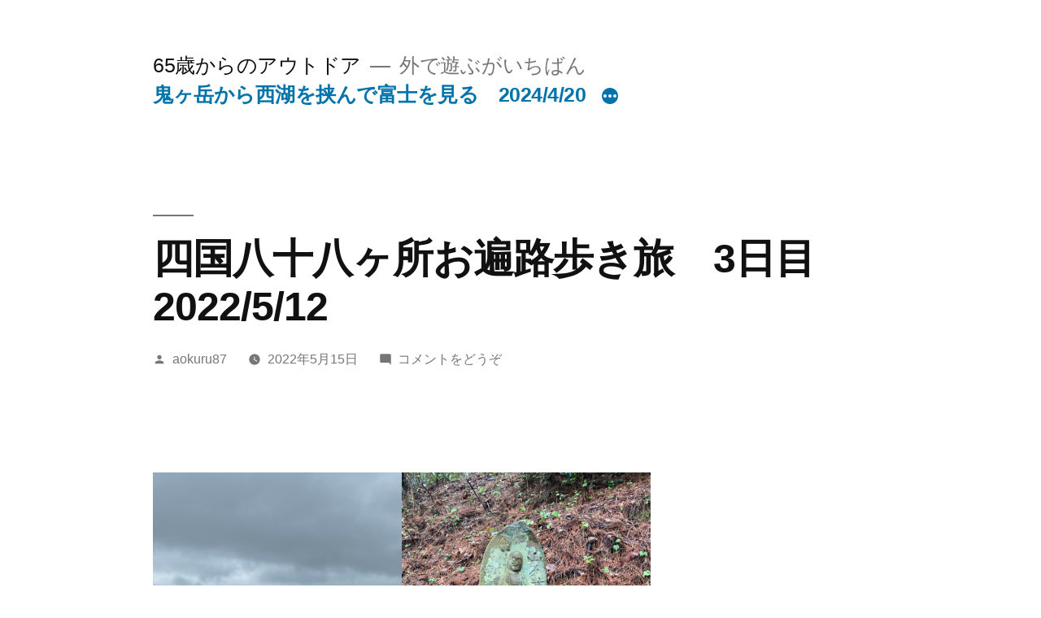

--- FILE ---
content_type: text/html; charset=UTF-8
request_url: https://wonderfuloutdoor.net/%E5%9B%9B%E5%9B%BD%E5%85%AB%E5%8D%81%E5%85%AB%E3%83%B6%E6%89%80%E6%AD%A9%E3%81%8D%E6%97%853%E6%97%A5%E7%9B%AE%E3%80%802022-5-12/
body_size: 23985
content:
<!doctype html>
<html lang="ja">
<head>
	<meta charset="UTF-8" />
	<meta name="viewport" content="width=device-width, initial-scale=1" />
	<link rel="profile" href="https://gmpg.org/xfn/11" />
	<title>四国八十八ヶ所お遍路歩き旅　3日目　2022/5/12 &#8211; 65歳からのアウトドア</title>
<meta name='robots' content='max-image-preview:large' />
<link rel="alternate" type="application/rss+xml" title="65歳からのアウトドア &raquo; フィード" href="https://wonderfuloutdoor.net/feed/" />
<link rel="alternate" type="application/rss+xml" title="65歳からのアウトドア &raquo; コメントフィード" href="https://wonderfuloutdoor.net/comments/feed/" />
<link rel="alternate" type="application/rss+xml" title="65歳からのアウトドア &raquo; 四国八十八ヶ所お遍路歩き旅　3日目　2022/5/12 のコメントのフィード" href="https://wonderfuloutdoor.net/%e5%9b%9b%e5%9b%bd%e5%85%ab%e5%8d%81%e5%85%ab%e3%83%b6%e6%89%80%e6%ad%a9%e3%81%8d%e6%97%853%e6%97%a5%e7%9b%ae%e3%80%802022-5-12/feed/" />
<link rel="alternate" title="oEmbed (JSON)" type="application/json+oembed" href="https://wonderfuloutdoor.net/wp-json/oembed/1.0/embed?url=https%3A%2F%2Fwonderfuloutdoor.net%2F%25e5%259b%259b%25e5%259b%25bd%25e5%2585%25ab%25e5%258d%2581%25e5%2585%25ab%25e3%2583%25b6%25e6%2589%2580%25e6%25ad%25a9%25e3%2581%258d%25e6%2597%25853%25e6%2597%25a5%25e7%259b%25ae%25e3%2580%25802022-5-12%2F" />
<link rel="alternate" title="oEmbed (XML)" type="text/xml+oembed" href="https://wonderfuloutdoor.net/wp-json/oembed/1.0/embed?url=https%3A%2F%2Fwonderfuloutdoor.net%2F%25e5%259b%259b%25e5%259b%25bd%25e5%2585%25ab%25e5%258d%2581%25e5%2585%25ab%25e3%2583%25b6%25e6%2589%2580%25e6%25ad%25a9%25e3%2581%258d%25e6%2597%25853%25e6%2597%25a5%25e7%259b%25ae%25e3%2580%25802022-5-12%2F&#038;format=xml" />
<style id='wp-img-auto-sizes-contain-inline-css'>
img:is([sizes=auto i],[sizes^="auto," i]){contain-intrinsic-size:3000px 1500px}
/*# sourceURL=wp-img-auto-sizes-contain-inline-css */
</style>
<style id='wp-emoji-styles-inline-css'>

	img.wp-smiley, img.emoji {
		display: inline !important;
		border: none !important;
		box-shadow: none !important;
		height: 1em !important;
		width: 1em !important;
		margin: 0 0.07em !important;
		vertical-align: -0.1em !important;
		background: none !important;
		padding: 0 !important;
	}
/*# sourceURL=wp-emoji-styles-inline-css */
</style>
<style id='wp-block-library-inline-css'>
:root{--wp-block-synced-color:#7a00df;--wp-block-synced-color--rgb:122,0,223;--wp-bound-block-color:var(--wp-block-synced-color);--wp-editor-canvas-background:#ddd;--wp-admin-theme-color:#007cba;--wp-admin-theme-color--rgb:0,124,186;--wp-admin-theme-color-darker-10:#006ba1;--wp-admin-theme-color-darker-10--rgb:0,107,160.5;--wp-admin-theme-color-darker-20:#005a87;--wp-admin-theme-color-darker-20--rgb:0,90,135;--wp-admin-border-width-focus:2px}@media (min-resolution:192dpi){:root{--wp-admin-border-width-focus:1.5px}}.wp-element-button{cursor:pointer}:root .has-very-light-gray-background-color{background-color:#eee}:root .has-very-dark-gray-background-color{background-color:#313131}:root .has-very-light-gray-color{color:#eee}:root .has-very-dark-gray-color{color:#313131}:root .has-vivid-green-cyan-to-vivid-cyan-blue-gradient-background{background:linear-gradient(135deg,#00d084,#0693e3)}:root .has-purple-crush-gradient-background{background:linear-gradient(135deg,#34e2e4,#4721fb 50%,#ab1dfe)}:root .has-hazy-dawn-gradient-background{background:linear-gradient(135deg,#faaca8,#dad0ec)}:root .has-subdued-olive-gradient-background{background:linear-gradient(135deg,#fafae1,#67a671)}:root .has-atomic-cream-gradient-background{background:linear-gradient(135deg,#fdd79a,#004a59)}:root .has-nightshade-gradient-background{background:linear-gradient(135deg,#330968,#31cdcf)}:root .has-midnight-gradient-background{background:linear-gradient(135deg,#020381,#2874fc)}:root{--wp--preset--font-size--normal:16px;--wp--preset--font-size--huge:42px}.has-regular-font-size{font-size:1em}.has-larger-font-size{font-size:2.625em}.has-normal-font-size{font-size:var(--wp--preset--font-size--normal)}.has-huge-font-size{font-size:var(--wp--preset--font-size--huge)}.has-text-align-center{text-align:center}.has-text-align-left{text-align:left}.has-text-align-right{text-align:right}.has-fit-text{white-space:nowrap!important}#end-resizable-editor-section{display:none}.aligncenter{clear:both}.items-justified-left{justify-content:flex-start}.items-justified-center{justify-content:center}.items-justified-right{justify-content:flex-end}.items-justified-space-between{justify-content:space-between}.screen-reader-text{border:0;clip-path:inset(50%);height:1px;margin:-1px;overflow:hidden;padding:0;position:absolute;width:1px;word-wrap:normal!important}.screen-reader-text:focus{background-color:#ddd;clip-path:none;color:#444;display:block;font-size:1em;height:auto;left:5px;line-height:normal;padding:15px 23px 14px;text-decoration:none;top:5px;width:auto;z-index:100000}html :where(.has-border-color){border-style:solid}html :where([style*=border-top-color]){border-top-style:solid}html :where([style*=border-right-color]){border-right-style:solid}html :where([style*=border-bottom-color]){border-bottom-style:solid}html :where([style*=border-left-color]){border-left-style:solid}html :where([style*=border-width]){border-style:solid}html :where([style*=border-top-width]){border-top-style:solid}html :where([style*=border-right-width]){border-right-style:solid}html :where([style*=border-bottom-width]){border-bottom-style:solid}html :where([style*=border-left-width]){border-left-style:solid}html :where(img[class*=wp-image-]){height:auto;max-width:100%}:where(figure){margin:0 0 1em}html :where(.is-position-sticky){--wp-admin--admin-bar--position-offset:var(--wp-admin--admin-bar--height,0px)}@media screen and (max-width:600px){html :where(.is-position-sticky){--wp-admin--admin-bar--position-offset:0px}}

/*# sourceURL=wp-block-library-inline-css */
</style><style id='wp-block-archives-inline-css'>
.wp-block-archives{box-sizing:border-box}.wp-block-archives-dropdown label{display:block}
/*# sourceURL=https://wonderfuloutdoor.net/wp-includes/blocks/archives/style.min.css */
</style>
<style id='wp-block-categories-inline-css'>
.wp-block-categories{box-sizing:border-box}.wp-block-categories.alignleft{margin-right:2em}.wp-block-categories.alignright{margin-left:2em}.wp-block-categories.wp-block-categories-dropdown.aligncenter{text-align:center}.wp-block-categories .wp-block-categories__label{display:block;width:100%}
/*# sourceURL=https://wonderfuloutdoor.net/wp-includes/blocks/categories/style.min.css */
</style>
<style id='wp-block-gallery-inline-css'>
.blocks-gallery-grid:not(.has-nested-images),.wp-block-gallery:not(.has-nested-images){display:flex;flex-wrap:wrap;list-style-type:none;margin:0;padding:0}.blocks-gallery-grid:not(.has-nested-images) .blocks-gallery-image,.blocks-gallery-grid:not(.has-nested-images) .blocks-gallery-item,.wp-block-gallery:not(.has-nested-images) .blocks-gallery-image,.wp-block-gallery:not(.has-nested-images) .blocks-gallery-item{display:flex;flex-direction:column;flex-grow:1;justify-content:center;margin:0 1em 1em 0;position:relative;width:calc(50% - 1em)}.blocks-gallery-grid:not(.has-nested-images) .blocks-gallery-image:nth-of-type(2n),.blocks-gallery-grid:not(.has-nested-images) .blocks-gallery-item:nth-of-type(2n),.wp-block-gallery:not(.has-nested-images) .blocks-gallery-image:nth-of-type(2n),.wp-block-gallery:not(.has-nested-images) .blocks-gallery-item:nth-of-type(2n){margin-right:0}.blocks-gallery-grid:not(.has-nested-images) .blocks-gallery-image figure,.blocks-gallery-grid:not(.has-nested-images) .blocks-gallery-item figure,.wp-block-gallery:not(.has-nested-images) .blocks-gallery-image figure,.wp-block-gallery:not(.has-nested-images) .blocks-gallery-item figure{align-items:flex-end;display:flex;height:100%;justify-content:flex-start;margin:0}.blocks-gallery-grid:not(.has-nested-images) .blocks-gallery-image img,.blocks-gallery-grid:not(.has-nested-images) .blocks-gallery-item img,.wp-block-gallery:not(.has-nested-images) .blocks-gallery-image img,.wp-block-gallery:not(.has-nested-images) .blocks-gallery-item img{display:block;height:auto;max-width:100%;width:auto}.blocks-gallery-grid:not(.has-nested-images) .blocks-gallery-image figcaption,.blocks-gallery-grid:not(.has-nested-images) .blocks-gallery-item figcaption,.wp-block-gallery:not(.has-nested-images) .blocks-gallery-image figcaption,.wp-block-gallery:not(.has-nested-images) .blocks-gallery-item figcaption{background:linear-gradient(0deg,#000000b3,#0000004d 70%,#0000);bottom:0;box-sizing:border-box;color:#fff;font-size:.8em;margin:0;max-height:100%;overflow:auto;padding:3em .77em .7em;position:absolute;text-align:center;width:100%;z-index:2}.blocks-gallery-grid:not(.has-nested-images) .blocks-gallery-image figcaption img,.blocks-gallery-grid:not(.has-nested-images) .blocks-gallery-item figcaption img,.wp-block-gallery:not(.has-nested-images) .blocks-gallery-image figcaption img,.wp-block-gallery:not(.has-nested-images) .blocks-gallery-item figcaption img{display:inline}.blocks-gallery-grid:not(.has-nested-images) figcaption,.wp-block-gallery:not(.has-nested-images) figcaption{flex-grow:1}.blocks-gallery-grid:not(.has-nested-images).is-cropped .blocks-gallery-image a,.blocks-gallery-grid:not(.has-nested-images).is-cropped .blocks-gallery-image img,.blocks-gallery-grid:not(.has-nested-images).is-cropped .blocks-gallery-item a,.blocks-gallery-grid:not(.has-nested-images).is-cropped .blocks-gallery-item img,.wp-block-gallery:not(.has-nested-images).is-cropped .blocks-gallery-image a,.wp-block-gallery:not(.has-nested-images).is-cropped .blocks-gallery-image img,.wp-block-gallery:not(.has-nested-images).is-cropped .blocks-gallery-item a,.wp-block-gallery:not(.has-nested-images).is-cropped .blocks-gallery-item img{flex:1;height:100%;object-fit:cover;width:100%}.blocks-gallery-grid:not(.has-nested-images).columns-1 .blocks-gallery-image,.blocks-gallery-grid:not(.has-nested-images).columns-1 .blocks-gallery-item,.wp-block-gallery:not(.has-nested-images).columns-1 .blocks-gallery-image,.wp-block-gallery:not(.has-nested-images).columns-1 .blocks-gallery-item{margin-right:0;width:100%}@media (min-width:600px){.blocks-gallery-grid:not(.has-nested-images).columns-3 .blocks-gallery-image,.blocks-gallery-grid:not(.has-nested-images).columns-3 .blocks-gallery-item,.wp-block-gallery:not(.has-nested-images).columns-3 .blocks-gallery-image,.wp-block-gallery:not(.has-nested-images).columns-3 .blocks-gallery-item{margin-right:1em;width:calc(33.33333% - .66667em)}.blocks-gallery-grid:not(.has-nested-images).columns-4 .blocks-gallery-image,.blocks-gallery-grid:not(.has-nested-images).columns-4 .blocks-gallery-item,.wp-block-gallery:not(.has-nested-images).columns-4 .blocks-gallery-image,.wp-block-gallery:not(.has-nested-images).columns-4 .blocks-gallery-item{margin-right:1em;width:calc(25% - .75em)}.blocks-gallery-grid:not(.has-nested-images).columns-5 .blocks-gallery-image,.blocks-gallery-grid:not(.has-nested-images).columns-5 .blocks-gallery-item,.wp-block-gallery:not(.has-nested-images).columns-5 .blocks-gallery-image,.wp-block-gallery:not(.has-nested-images).columns-5 .blocks-gallery-item{margin-right:1em;width:calc(20% - .8em)}.blocks-gallery-grid:not(.has-nested-images).columns-6 .blocks-gallery-image,.blocks-gallery-grid:not(.has-nested-images).columns-6 .blocks-gallery-item,.wp-block-gallery:not(.has-nested-images).columns-6 .blocks-gallery-image,.wp-block-gallery:not(.has-nested-images).columns-6 .blocks-gallery-item{margin-right:1em;width:calc(16.66667% - .83333em)}.blocks-gallery-grid:not(.has-nested-images).columns-7 .blocks-gallery-image,.blocks-gallery-grid:not(.has-nested-images).columns-7 .blocks-gallery-item,.wp-block-gallery:not(.has-nested-images).columns-7 .blocks-gallery-image,.wp-block-gallery:not(.has-nested-images).columns-7 .blocks-gallery-item{margin-right:1em;width:calc(14.28571% - .85714em)}.blocks-gallery-grid:not(.has-nested-images).columns-8 .blocks-gallery-image,.blocks-gallery-grid:not(.has-nested-images).columns-8 .blocks-gallery-item,.wp-block-gallery:not(.has-nested-images).columns-8 .blocks-gallery-image,.wp-block-gallery:not(.has-nested-images).columns-8 .blocks-gallery-item{margin-right:1em;width:calc(12.5% - .875em)}.blocks-gallery-grid:not(.has-nested-images).columns-1 .blocks-gallery-image:nth-of-type(1n),.blocks-gallery-grid:not(.has-nested-images).columns-1 .blocks-gallery-item:nth-of-type(1n),.blocks-gallery-grid:not(.has-nested-images).columns-2 .blocks-gallery-image:nth-of-type(2n),.blocks-gallery-grid:not(.has-nested-images).columns-2 .blocks-gallery-item:nth-of-type(2n),.blocks-gallery-grid:not(.has-nested-images).columns-3 .blocks-gallery-image:nth-of-type(3n),.blocks-gallery-grid:not(.has-nested-images).columns-3 .blocks-gallery-item:nth-of-type(3n),.blocks-gallery-grid:not(.has-nested-images).columns-4 .blocks-gallery-image:nth-of-type(4n),.blocks-gallery-grid:not(.has-nested-images).columns-4 .blocks-gallery-item:nth-of-type(4n),.blocks-gallery-grid:not(.has-nested-images).columns-5 .blocks-gallery-image:nth-of-type(5n),.blocks-gallery-grid:not(.has-nested-images).columns-5 .blocks-gallery-item:nth-of-type(5n),.blocks-gallery-grid:not(.has-nested-images).columns-6 .blocks-gallery-image:nth-of-type(6n),.blocks-gallery-grid:not(.has-nested-images).columns-6 .blocks-gallery-item:nth-of-type(6n),.blocks-gallery-grid:not(.has-nested-images).columns-7 .blocks-gallery-image:nth-of-type(7n),.blocks-gallery-grid:not(.has-nested-images).columns-7 .blocks-gallery-item:nth-of-type(7n),.blocks-gallery-grid:not(.has-nested-images).columns-8 .blocks-gallery-image:nth-of-type(8n),.blocks-gallery-grid:not(.has-nested-images).columns-8 .blocks-gallery-item:nth-of-type(8n),.wp-block-gallery:not(.has-nested-images).columns-1 .blocks-gallery-image:nth-of-type(1n),.wp-block-gallery:not(.has-nested-images).columns-1 .blocks-gallery-item:nth-of-type(1n),.wp-block-gallery:not(.has-nested-images).columns-2 .blocks-gallery-image:nth-of-type(2n),.wp-block-gallery:not(.has-nested-images).columns-2 .blocks-gallery-item:nth-of-type(2n),.wp-block-gallery:not(.has-nested-images).columns-3 .blocks-gallery-image:nth-of-type(3n),.wp-block-gallery:not(.has-nested-images).columns-3 .blocks-gallery-item:nth-of-type(3n),.wp-block-gallery:not(.has-nested-images).columns-4 .blocks-gallery-image:nth-of-type(4n),.wp-block-gallery:not(.has-nested-images).columns-4 .blocks-gallery-item:nth-of-type(4n),.wp-block-gallery:not(.has-nested-images).columns-5 .blocks-gallery-image:nth-of-type(5n),.wp-block-gallery:not(.has-nested-images).columns-5 .blocks-gallery-item:nth-of-type(5n),.wp-block-gallery:not(.has-nested-images).columns-6 .blocks-gallery-image:nth-of-type(6n),.wp-block-gallery:not(.has-nested-images).columns-6 .blocks-gallery-item:nth-of-type(6n),.wp-block-gallery:not(.has-nested-images).columns-7 .blocks-gallery-image:nth-of-type(7n),.wp-block-gallery:not(.has-nested-images).columns-7 .blocks-gallery-item:nth-of-type(7n),.wp-block-gallery:not(.has-nested-images).columns-8 .blocks-gallery-image:nth-of-type(8n),.wp-block-gallery:not(.has-nested-images).columns-8 .blocks-gallery-item:nth-of-type(8n){margin-right:0}}.blocks-gallery-grid:not(.has-nested-images) .blocks-gallery-image:last-child,.blocks-gallery-grid:not(.has-nested-images) .blocks-gallery-item:last-child,.wp-block-gallery:not(.has-nested-images) .blocks-gallery-image:last-child,.wp-block-gallery:not(.has-nested-images) .blocks-gallery-item:last-child{margin-right:0}.blocks-gallery-grid:not(.has-nested-images).alignleft,.blocks-gallery-grid:not(.has-nested-images).alignright,.wp-block-gallery:not(.has-nested-images).alignleft,.wp-block-gallery:not(.has-nested-images).alignright{max-width:420px;width:100%}.blocks-gallery-grid:not(.has-nested-images).aligncenter .blocks-gallery-item figure,.wp-block-gallery:not(.has-nested-images).aligncenter .blocks-gallery-item figure{justify-content:center}.wp-block-gallery:not(.is-cropped) .blocks-gallery-item{align-self:flex-start}figure.wp-block-gallery.has-nested-images{align-items:normal}.wp-block-gallery.has-nested-images figure.wp-block-image:not(#individual-image){margin:0;width:calc(50% - var(--wp--style--unstable-gallery-gap, 16px)/2)}.wp-block-gallery.has-nested-images figure.wp-block-image{box-sizing:border-box;display:flex;flex-direction:column;flex-grow:1;justify-content:center;max-width:100%;position:relative}.wp-block-gallery.has-nested-images figure.wp-block-image>a,.wp-block-gallery.has-nested-images figure.wp-block-image>div{flex-direction:column;flex-grow:1;margin:0}.wp-block-gallery.has-nested-images figure.wp-block-image img{display:block;height:auto;max-width:100%!important;width:auto}.wp-block-gallery.has-nested-images figure.wp-block-image figcaption,.wp-block-gallery.has-nested-images figure.wp-block-image:has(figcaption):before{bottom:0;left:0;max-height:100%;position:absolute;right:0}.wp-block-gallery.has-nested-images figure.wp-block-image:has(figcaption):before{backdrop-filter:blur(3px);content:"";height:100%;-webkit-mask-image:linear-gradient(0deg,#000 20%,#0000);mask-image:linear-gradient(0deg,#000 20%,#0000);max-height:40%;pointer-events:none}.wp-block-gallery.has-nested-images figure.wp-block-image figcaption{box-sizing:border-box;color:#fff;font-size:13px;margin:0;overflow:auto;padding:1em;text-align:center;text-shadow:0 0 1.5px #000}.wp-block-gallery.has-nested-images figure.wp-block-image figcaption::-webkit-scrollbar{height:12px;width:12px}.wp-block-gallery.has-nested-images figure.wp-block-image figcaption::-webkit-scrollbar-track{background-color:initial}.wp-block-gallery.has-nested-images figure.wp-block-image figcaption::-webkit-scrollbar-thumb{background-clip:padding-box;background-color:initial;border:3px solid #0000;border-radius:8px}.wp-block-gallery.has-nested-images figure.wp-block-image figcaption:focus-within::-webkit-scrollbar-thumb,.wp-block-gallery.has-nested-images figure.wp-block-image figcaption:focus::-webkit-scrollbar-thumb,.wp-block-gallery.has-nested-images figure.wp-block-image figcaption:hover::-webkit-scrollbar-thumb{background-color:#fffc}.wp-block-gallery.has-nested-images figure.wp-block-image figcaption{scrollbar-color:#0000 #0000;scrollbar-gutter:stable both-edges;scrollbar-width:thin}.wp-block-gallery.has-nested-images figure.wp-block-image figcaption:focus,.wp-block-gallery.has-nested-images figure.wp-block-image figcaption:focus-within,.wp-block-gallery.has-nested-images figure.wp-block-image figcaption:hover{scrollbar-color:#fffc #0000}.wp-block-gallery.has-nested-images figure.wp-block-image figcaption{will-change:transform}@media (hover:none){.wp-block-gallery.has-nested-images figure.wp-block-image figcaption{scrollbar-color:#fffc #0000}}.wp-block-gallery.has-nested-images figure.wp-block-image figcaption{background:linear-gradient(0deg,#0006,#0000)}.wp-block-gallery.has-nested-images figure.wp-block-image figcaption img{display:inline}.wp-block-gallery.has-nested-images figure.wp-block-image figcaption a{color:inherit}.wp-block-gallery.has-nested-images figure.wp-block-image.has-custom-border img{box-sizing:border-box}.wp-block-gallery.has-nested-images figure.wp-block-image.has-custom-border>a,.wp-block-gallery.has-nested-images figure.wp-block-image.has-custom-border>div,.wp-block-gallery.has-nested-images figure.wp-block-image.is-style-rounded>a,.wp-block-gallery.has-nested-images figure.wp-block-image.is-style-rounded>div{flex:1 1 auto}.wp-block-gallery.has-nested-images figure.wp-block-image.has-custom-border figcaption,.wp-block-gallery.has-nested-images figure.wp-block-image.is-style-rounded figcaption{background:none;color:inherit;flex:initial;margin:0;padding:10px 10px 9px;position:relative;text-shadow:none}.wp-block-gallery.has-nested-images figure.wp-block-image.has-custom-border:before,.wp-block-gallery.has-nested-images figure.wp-block-image.is-style-rounded:before{content:none}.wp-block-gallery.has-nested-images figcaption{flex-basis:100%;flex-grow:1;text-align:center}.wp-block-gallery.has-nested-images:not(.is-cropped) figure.wp-block-image:not(#individual-image){margin-bottom:auto;margin-top:0}.wp-block-gallery.has-nested-images.is-cropped figure.wp-block-image:not(#individual-image){align-self:inherit}.wp-block-gallery.has-nested-images.is-cropped figure.wp-block-image:not(#individual-image)>a,.wp-block-gallery.has-nested-images.is-cropped figure.wp-block-image:not(#individual-image)>div:not(.components-drop-zone){display:flex}.wp-block-gallery.has-nested-images.is-cropped figure.wp-block-image:not(#individual-image) a,.wp-block-gallery.has-nested-images.is-cropped figure.wp-block-image:not(#individual-image) img{flex:1 0 0%;height:100%;object-fit:cover;width:100%}.wp-block-gallery.has-nested-images.columns-1 figure.wp-block-image:not(#individual-image){width:100%}@media (min-width:600px){.wp-block-gallery.has-nested-images.columns-3 figure.wp-block-image:not(#individual-image){width:calc(33.33333% - var(--wp--style--unstable-gallery-gap, 16px)*.66667)}.wp-block-gallery.has-nested-images.columns-4 figure.wp-block-image:not(#individual-image){width:calc(25% - var(--wp--style--unstable-gallery-gap, 16px)*.75)}.wp-block-gallery.has-nested-images.columns-5 figure.wp-block-image:not(#individual-image){width:calc(20% - var(--wp--style--unstable-gallery-gap, 16px)*.8)}.wp-block-gallery.has-nested-images.columns-6 figure.wp-block-image:not(#individual-image){width:calc(16.66667% - var(--wp--style--unstable-gallery-gap, 16px)*.83333)}.wp-block-gallery.has-nested-images.columns-7 figure.wp-block-image:not(#individual-image){width:calc(14.28571% - var(--wp--style--unstable-gallery-gap, 16px)*.85714)}.wp-block-gallery.has-nested-images.columns-8 figure.wp-block-image:not(#individual-image){width:calc(12.5% - var(--wp--style--unstable-gallery-gap, 16px)*.875)}.wp-block-gallery.has-nested-images.columns-default figure.wp-block-image:not(#individual-image){width:calc(33.33% - var(--wp--style--unstable-gallery-gap, 16px)*.66667)}.wp-block-gallery.has-nested-images.columns-default figure.wp-block-image:not(#individual-image):first-child:nth-last-child(2),.wp-block-gallery.has-nested-images.columns-default figure.wp-block-image:not(#individual-image):first-child:nth-last-child(2)~figure.wp-block-image:not(#individual-image){width:calc(50% - var(--wp--style--unstable-gallery-gap, 16px)*.5)}.wp-block-gallery.has-nested-images.columns-default figure.wp-block-image:not(#individual-image):first-child:last-child{width:100%}}.wp-block-gallery.has-nested-images.alignleft,.wp-block-gallery.has-nested-images.alignright{max-width:420px;width:100%}.wp-block-gallery.has-nested-images.aligncenter{justify-content:center}
/*# sourceURL=https://wonderfuloutdoor.net/wp-includes/blocks/gallery/style.min.css */
</style>
<style id='wp-block-gallery-theme-inline-css'>
.blocks-gallery-caption{color:#555;font-size:13px;text-align:center}.is-dark-theme .blocks-gallery-caption{color:#ffffffa6}
/*# sourceURL=https://wonderfuloutdoor.net/wp-includes/blocks/gallery/theme.min.css */
</style>
<style id='wp-block-heading-inline-css'>
h1:where(.wp-block-heading).has-background,h2:where(.wp-block-heading).has-background,h3:where(.wp-block-heading).has-background,h4:where(.wp-block-heading).has-background,h5:where(.wp-block-heading).has-background,h6:where(.wp-block-heading).has-background{padding:1.25em 2.375em}h1.has-text-align-left[style*=writing-mode]:where([style*=vertical-lr]),h1.has-text-align-right[style*=writing-mode]:where([style*=vertical-rl]),h2.has-text-align-left[style*=writing-mode]:where([style*=vertical-lr]),h2.has-text-align-right[style*=writing-mode]:where([style*=vertical-rl]),h3.has-text-align-left[style*=writing-mode]:where([style*=vertical-lr]),h3.has-text-align-right[style*=writing-mode]:where([style*=vertical-rl]),h4.has-text-align-left[style*=writing-mode]:where([style*=vertical-lr]),h4.has-text-align-right[style*=writing-mode]:where([style*=vertical-rl]),h5.has-text-align-left[style*=writing-mode]:where([style*=vertical-lr]),h5.has-text-align-right[style*=writing-mode]:where([style*=vertical-rl]),h6.has-text-align-left[style*=writing-mode]:where([style*=vertical-lr]),h6.has-text-align-right[style*=writing-mode]:where([style*=vertical-rl]){rotate:180deg}
/*# sourceURL=https://wonderfuloutdoor.net/wp-includes/blocks/heading/style.min.css */
</style>
<style id='wp-block-image-inline-css'>
.wp-block-image>a,.wp-block-image>figure>a{display:inline-block}.wp-block-image img{box-sizing:border-box;height:auto;max-width:100%;vertical-align:bottom}@media not (prefers-reduced-motion){.wp-block-image img.hide{visibility:hidden}.wp-block-image img.show{animation:show-content-image .4s}}.wp-block-image[style*=border-radius] img,.wp-block-image[style*=border-radius]>a{border-radius:inherit}.wp-block-image.has-custom-border img{box-sizing:border-box}.wp-block-image.aligncenter{text-align:center}.wp-block-image.alignfull>a,.wp-block-image.alignwide>a{width:100%}.wp-block-image.alignfull img,.wp-block-image.alignwide img{height:auto;width:100%}.wp-block-image .aligncenter,.wp-block-image .alignleft,.wp-block-image .alignright,.wp-block-image.aligncenter,.wp-block-image.alignleft,.wp-block-image.alignright{display:table}.wp-block-image .aligncenter>figcaption,.wp-block-image .alignleft>figcaption,.wp-block-image .alignright>figcaption,.wp-block-image.aligncenter>figcaption,.wp-block-image.alignleft>figcaption,.wp-block-image.alignright>figcaption{caption-side:bottom;display:table-caption}.wp-block-image .alignleft{float:left;margin:.5em 1em .5em 0}.wp-block-image .alignright{float:right;margin:.5em 0 .5em 1em}.wp-block-image .aligncenter{margin-left:auto;margin-right:auto}.wp-block-image :where(figcaption){margin-bottom:1em;margin-top:.5em}.wp-block-image.is-style-circle-mask img{border-radius:9999px}@supports ((-webkit-mask-image:none) or (mask-image:none)) or (-webkit-mask-image:none){.wp-block-image.is-style-circle-mask img{border-radius:0;-webkit-mask-image:url('data:image/svg+xml;utf8,<svg viewBox="0 0 100 100" xmlns="http://www.w3.org/2000/svg"><circle cx="50" cy="50" r="50"/></svg>');mask-image:url('data:image/svg+xml;utf8,<svg viewBox="0 0 100 100" xmlns="http://www.w3.org/2000/svg"><circle cx="50" cy="50" r="50"/></svg>');mask-mode:alpha;-webkit-mask-position:center;mask-position:center;-webkit-mask-repeat:no-repeat;mask-repeat:no-repeat;-webkit-mask-size:contain;mask-size:contain}}:root :where(.wp-block-image.is-style-rounded img,.wp-block-image .is-style-rounded img){border-radius:9999px}.wp-block-image figure{margin:0}.wp-lightbox-container{display:flex;flex-direction:column;position:relative}.wp-lightbox-container img{cursor:zoom-in}.wp-lightbox-container img:hover+button{opacity:1}.wp-lightbox-container button{align-items:center;backdrop-filter:blur(16px) saturate(180%);background-color:#5a5a5a40;border:none;border-radius:4px;cursor:zoom-in;display:flex;height:20px;justify-content:center;opacity:0;padding:0;position:absolute;right:16px;text-align:center;top:16px;width:20px;z-index:100}@media not (prefers-reduced-motion){.wp-lightbox-container button{transition:opacity .2s ease}}.wp-lightbox-container button:focus-visible{outline:3px auto #5a5a5a40;outline:3px auto -webkit-focus-ring-color;outline-offset:3px}.wp-lightbox-container button:hover{cursor:pointer;opacity:1}.wp-lightbox-container button:focus{opacity:1}.wp-lightbox-container button:focus,.wp-lightbox-container button:hover,.wp-lightbox-container button:not(:hover):not(:active):not(.has-background){background-color:#5a5a5a40;border:none}.wp-lightbox-overlay{box-sizing:border-box;cursor:zoom-out;height:100vh;left:0;overflow:hidden;position:fixed;top:0;visibility:hidden;width:100%;z-index:100000}.wp-lightbox-overlay .close-button{align-items:center;cursor:pointer;display:flex;justify-content:center;min-height:40px;min-width:40px;padding:0;position:absolute;right:calc(env(safe-area-inset-right) + 16px);top:calc(env(safe-area-inset-top) + 16px);z-index:5000000}.wp-lightbox-overlay .close-button:focus,.wp-lightbox-overlay .close-button:hover,.wp-lightbox-overlay .close-button:not(:hover):not(:active):not(.has-background){background:none;border:none}.wp-lightbox-overlay .lightbox-image-container{height:var(--wp--lightbox-container-height);left:50%;overflow:hidden;position:absolute;top:50%;transform:translate(-50%,-50%);transform-origin:top left;width:var(--wp--lightbox-container-width);z-index:9999999999}.wp-lightbox-overlay .wp-block-image{align-items:center;box-sizing:border-box;display:flex;height:100%;justify-content:center;margin:0;position:relative;transform-origin:0 0;width:100%;z-index:3000000}.wp-lightbox-overlay .wp-block-image img{height:var(--wp--lightbox-image-height);min-height:var(--wp--lightbox-image-height);min-width:var(--wp--lightbox-image-width);width:var(--wp--lightbox-image-width)}.wp-lightbox-overlay .wp-block-image figcaption{display:none}.wp-lightbox-overlay button{background:none;border:none}.wp-lightbox-overlay .scrim{background-color:#fff;height:100%;opacity:.9;position:absolute;width:100%;z-index:2000000}.wp-lightbox-overlay.active{visibility:visible}@media not (prefers-reduced-motion){.wp-lightbox-overlay.active{animation:turn-on-visibility .25s both}.wp-lightbox-overlay.active img{animation:turn-on-visibility .35s both}.wp-lightbox-overlay.show-closing-animation:not(.active){animation:turn-off-visibility .35s both}.wp-lightbox-overlay.show-closing-animation:not(.active) img{animation:turn-off-visibility .25s both}.wp-lightbox-overlay.zoom.active{animation:none;opacity:1;visibility:visible}.wp-lightbox-overlay.zoom.active .lightbox-image-container{animation:lightbox-zoom-in .4s}.wp-lightbox-overlay.zoom.active .lightbox-image-container img{animation:none}.wp-lightbox-overlay.zoom.active .scrim{animation:turn-on-visibility .4s forwards}.wp-lightbox-overlay.zoom.show-closing-animation:not(.active){animation:none}.wp-lightbox-overlay.zoom.show-closing-animation:not(.active) .lightbox-image-container{animation:lightbox-zoom-out .4s}.wp-lightbox-overlay.zoom.show-closing-animation:not(.active) .lightbox-image-container img{animation:none}.wp-lightbox-overlay.zoom.show-closing-animation:not(.active) .scrim{animation:turn-off-visibility .4s forwards}}@keyframes show-content-image{0%{visibility:hidden}99%{visibility:hidden}to{visibility:visible}}@keyframes turn-on-visibility{0%{opacity:0}to{opacity:1}}@keyframes turn-off-visibility{0%{opacity:1;visibility:visible}99%{opacity:0;visibility:visible}to{opacity:0;visibility:hidden}}@keyframes lightbox-zoom-in{0%{transform:translate(calc((-100vw + var(--wp--lightbox-scrollbar-width))/2 + var(--wp--lightbox-initial-left-position)),calc(-50vh + var(--wp--lightbox-initial-top-position))) scale(var(--wp--lightbox-scale))}to{transform:translate(-50%,-50%) scale(1)}}@keyframes lightbox-zoom-out{0%{transform:translate(-50%,-50%) scale(1);visibility:visible}99%{visibility:visible}to{transform:translate(calc((-100vw + var(--wp--lightbox-scrollbar-width))/2 + var(--wp--lightbox-initial-left-position)),calc(-50vh + var(--wp--lightbox-initial-top-position))) scale(var(--wp--lightbox-scale));visibility:hidden}}
/*# sourceURL=https://wonderfuloutdoor.net/wp-includes/blocks/image/style.min.css */
</style>
<style id='wp-block-image-theme-inline-css'>
:root :where(.wp-block-image figcaption){color:#555;font-size:13px;text-align:center}.is-dark-theme :root :where(.wp-block-image figcaption){color:#ffffffa6}.wp-block-image{margin:0 0 1em}
/*# sourceURL=https://wonderfuloutdoor.net/wp-includes/blocks/image/theme.min.css */
</style>
<style id='wp-block-latest-comments-inline-css'>
ol.wp-block-latest-comments{box-sizing:border-box;margin-left:0}:where(.wp-block-latest-comments:not([style*=line-height] .wp-block-latest-comments__comment)){line-height:1.1}:where(.wp-block-latest-comments:not([style*=line-height] .wp-block-latest-comments__comment-excerpt p)){line-height:1.8}.has-dates :where(.wp-block-latest-comments:not([style*=line-height])),.has-excerpts :where(.wp-block-latest-comments:not([style*=line-height])){line-height:1.5}.wp-block-latest-comments .wp-block-latest-comments{padding-left:0}.wp-block-latest-comments__comment{list-style:none;margin-bottom:1em}.has-avatars .wp-block-latest-comments__comment{list-style:none;min-height:2.25em}.has-avatars .wp-block-latest-comments__comment .wp-block-latest-comments__comment-excerpt,.has-avatars .wp-block-latest-comments__comment .wp-block-latest-comments__comment-meta{margin-left:3.25em}.wp-block-latest-comments__comment-excerpt p{font-size:.875em;margin:.36em 0 1.4em}.wp-block-latest-comments__comment-date{display:block;font-size:.75em}.wp-block-latest-comments .avatar,.wp-block-latest-comments__comment-avatar{border-radius:1.5em;display:block;float:left;height:2.5em;margin-right:.75em;width:2.5em}.wp-block-latest-comments[class*=-font-size] a,.wp-block-latest-comments[style*=font-size] a{font-size:inherit}
/*# sourceURL=https://wonderfuloutdoor.net/wp-includes/blocks/latest-comments/style.min.css */
</style>
<style id='wp-block-latest-posts-inline-css'>
.wp-block-latest-posts{box-sizing:border-box}.wp-block-latest-posts.alignleft{margin-right:2em}.wp-block-latest-posts.alignright{margin-left:2em}.wp-block-latest-posts.wp-block-latest-posts__list{list-style:none}.wp-block-latest-posts.wp-block-latest-posts__list li{clear:both;overflow-wrap:break-word}.wp-block-latest-posts.is-grid{display:flex;flex-wrap:wrap}.wp-block-latest-posts.is-grid li{margin:0 1.25em 1.25em 0;width:100%}@media (min-width:600px){.wp-block-latest-posts.columns-2 li{width:calc(50% - .625em)}.wp-block-latest-posts.columns-2 li:nth-child(2n){margin-right:0}.wp-block-latest-posts.columns-3 li{width:calc(33.33333% - .83333em)}.wp-block-latest-posts.columns-3 li:nth-child(3n){margin-right:0}.wp-block-latest-posts.columns-4 li{width:calc(25% - .9375em)}.wp-block-latest-posts.columns-4 li:nth-child(4n){margin-right:0}.wp-block-latest-posts.columns-5 li{width:calc(20% - 1em)}.wp-block-latest-posts.columns-5 li:nth-child(5n){margin-right:0}.wp-block-latest-posts.columns-6 li{width:calc(16.66667% - 1.04167em)}.wp-block-latest-posts.columns-6 li:nth-child(6n){margin-right:0}}:root :where(.wp-block-latest-posts.is-grid){padding:0}:root :where(.wp-block-latest-posts.wp-block-latest-posts__list){padding-left:0}.wp-block-latest-posts__post-author,.wp-block-latest-posts__post-date{display:block;font-size:.8125em}.wp-block-latest-posts__post-excerpt,.wp-block-latest-posts__post-full-content{margin-bottom:1em;margin-top:.5em}.wp-block-latest-posts__featured-image a{display:inline-block}.wp-block-latest-posts__featured-image img{height:auto;max-width:100%;width:auto}.wp-block-latest-posts__featured-image.alignleft{float:left;margin-right:1em}.wp-block-latest-posts__featured-image.alignright{float:right;margin-left:1em}.wp-block-latest-posts__featured-image.aligncenter{margin-bottom:1em;text-align:center}
/*# sourceURL=https://wonderfuloutdoor.net/wp-includes/blocks/latest-posts/style.min.css */
</style>
<style id='wp-block-search-inline-css'>
.wp-block-search__button{margin-left:10px;word-break:normal}.wp-block-search__button.has-icon{line-height:0}.wp-block-search__button svg{height:1.25em;min-height:24px;min-width:24px;width:1.25em;fill:currentColor;vertical-align:text-bottom}:where(.wp-block-search__button){border:1px solid #ccc;padding:6px 10px}.wp-block-search__inside-wrapper{display:flex;flex:auto;flex-wrap:nowrap;max-width:100%}.wp-block-search__label{width:100%}.wp-block-search.wp-block-search__button-only .wp-block-search__button{box-sizing:border-box;display:flex;flex-shrink:0;justify-content:center;margin-left:0;max-width:100%}.wp-block-search.wp-block-search__button-only .wp-block-search__inside-wrapper{min-width:0!important;transition-property:width}.wp-block-search.wp-block-search__button-only .wp-block-search__input{flex-basis:100%;transition-duration:.3s}.wp-block-search.wp-block-search__button-only.wp-block-search__searchfield-hidden,.wp-block-search.wp-block-search__button-only.wp-block-search__searchfield-hidden .wp-block-search__inside-wrapper{overflow:hidden}.wp-block-search.wp-block-search__button-only.wp-block-search__searchfield-hidden .wp-block-search__input{border-left-width:0!important;border-right-width:0!important;flex-basis:0;flex-grow:0;margin:0;min-width:0!important;padding-left:0!important;padding-right:0!important;width:0!important}:where(.wp-block-search__input){appearance:none;border:1px solid #949494;flex-grow:1;font-family:inherit;font-size:inherit;font-style:inherit;font-weight:inherit;letter-spacing:inherit;line-height:inherit;margin-left:0;margin-right:0;min-width:3rem;padding:8px;text-decoration:unset!important;text-transform:inherit}:where(.wp-block-search__button-inside .wp-block-search__inside-wrapper){background-color:#fff;border:1px solid #949494;box-sizing:border-box;padding:4px}:where(.wp-block-search__button-inside .wp-block-search__inside-wrapper) .wp-block-search__input{border:none;border-radius:0;padding:0 4px}:where(.wp-block-search__button-inside .wp-block-search__inside-wrapper) .wp-block-search__input:focus{outline:none}:where(.wp-block-search__button-inside .wp-block-search__inside-wrapper) :where(.wp-block-search__button){padding:4px 8px}.wp-block-search.aligncenter .wp-block-search__inside-wrapper{margin:auto}.wp-block[data-align=right] .wp-block-search.wp-block-search__button-only .wp-block-search__inside-wrapper{float:right}
/*# sourceURL=https://wonderfuloutdoor.net/wp-includes/blocks/search/style.min.css */
</style>
<style id='wp-block-search-theme-inline-css'>
.wp-block-search .wp-block-search__label{font-weight:700}.wp-block-search__button{border:1px solid #ccc;padding:.375em .625em}
/*# sourceURL=https://wonderfuloutdoor.net/wp-includes/blocks/search/theme.min.css */
</style>
<style id='wp-block-columns-inline-css'>
.wp-block-columns{box-sizing:border-box;display:flex;flex-wrap:wrap!important}@media (min-width:782px){.wp-block-columns{flex-wrap:nowrap!important}}.wp-block-columns{align-items:normal!important}.wp-block-columns.are-vertically-aligned-top{align-items:flex-start}.wp-block-columns.are-vertically-aligned-center{align-items:center}.wp-block-columns.are-vertically-aligned-bottom{align-items:flex-end}@media (max-width:781px){.wp-block-columns:not(.is-not-stacked-on-mobile)>.wp-block-column{flex-basis:100%!important}}@media (min-width:782px){.wp-block-columns:not(.is-not-stacked-on-mobile)>.wp-block-column{flex-basis:0;flex-grow:1}.wp-block-columns:not(.is-not-stacked-on-mobile)>.wp-block-column[style*=flex-basis]{flex-grow:0}}.wp-block-columns.is-not-stacked-on-mobile{flex-wrap:nowrap!important}.wp-block-columns.is-not-stacked-on-mobile>.wp-block-column{flex-basis:0;flex-grow:1}.wp-block-columns.is-not-stacked-on-mobile>.wp-block-column[style*=flex-basis]{flex-grow:0}:where(.wp-block-columns){margin-bottom:1.75em}:where(.wp-block-columns.has-background){padding:1.25em 2.375em}.wp-block-column{flex-grow:1;min-width:0;overflow-wrap:break-word;word-break:break-word}.wp-block-column.is-vertically-aligned-top{align-self:flex-start}.wp-block-column.is-vertically-aligned-center{align-self:center}.wp-block-column.is-vertically-aligned-bottom{align-self:flex-end}.wp-block-column.is-vertically-aligned-stretch{align-self:stretch}.wp-block-column.is-vertically-aligned-bottom,.wp-block-column.is-vertically-aligned-center,.wp-block-column.is-vertically-aligned-top{width:100%}
/*# sourceURL=https://wonderfuloutdoor.net/wp-includes/blocks/columns/style.min.css */
</style>
<style id='wp-block-group-inline-css'>
.wp-block-group{box-sizing:border-box}:where(.wp-block-group.wp-block-group-is-layout-constrained){position:relative}
/*# sourceURL=https://wonderfuloutdoor.net/wp-includes/blocks/group/style.min.css */
</style>
<style id='wp-block-group-theme-inline-css'>
:where(.wp-block-group.has-background){padding:1.25em 2.375em}
/*# sourceURL=https://wonderfuloutdoor.net/wp-includes/blocks/group/theme.min.css */
</style>
<style id='wp-block-paragraph-inline-css'>
.is-small-text{font-size:.875em}.is-regular-text{font-size:1em}.is-large-text{font-size:2.25em}.is-larger-text{font-size:3em}.has-drop-cap:not(:focus):first-letter{float:left;font-size:8.4em;font-style:normal;font-weight:100;line-height:.68;margin:.05em .1em 0 0;text-transform:uppercase}body.rtl .has-drop-cap:not(:focus):first-letter{float:none;margin-left:.1em}p.has-drop-cap.has-background{overflow:hidden}:root :where(p.has-background){padding:1.25em 2.375em}:where(p.has-text-color:not(.has-link-color)) a{color:inherit}p.has-text-align-left[style*="writing-mode:vertical-lr"],p.has-text-align-right[style*="writing-mode:vertical-rl"]{rotate:180deg}
/*# sourceURL=https://wonderfuloutdoor.net/wp-includes/blocks/paragraph/style.min.css */
</style>
<style id='global-styles-inline-css'>
:root{--wp--preset--aspect-ratio--square: 1;--wp--preset--aspect-ratio--4-3: 4/3;--wp--preset--aspect-ratio--3-4: 3/4;--wp--preset--aspect-ratio--3-2: 3/2;--wp--preset--aspect-ratio--2-3: 2/3;--wp--preset--aspect-ratio--16-9: 16/9;--wp--preset--aspect-ratio--9-16: 9/16;--wp--preset--color--black: #000000;--wp--preset--color--cyan-bluish-gray: #abb8c3;--wp--preset--color--white: #FFF;--wp--preset--color--pale-pink: #f78da7;--wp--preset--color--vivid-red: #cf2e2e;--wp--preset--color--luminous-vivid-orange: #ff6900;--wp--preset--color--luminous-vivid-amber: #fcb900;--wp--preset--color--light-green-cyan: #7bdcb5;--wp--preset--color--vivid-green-cyan: #00d084;--wp--preset--color--pale-cyan-blue: #8ed1fc;--wp--preset--color--vivid-cyan-blue: #0693e3;--wp--preset--color--vivid-purple: #9b51e0;--wp--preset--color--primary: #0073a8;--wp--preset--color--secondary: #005075;--wp--preset--color--dark-gray: #111;--wp--preset--color--light-gray: #767676;--wp--preset--gradient--vivid-cyan-blue-to-vivid-purple: linear-gradient(135deg,rgb(6,147,227) 0%,rgb(155,81,224) 100%);--wp--preset--gradient--light-green-cyan-to-vivid-green-cyan: linear-gradient(135deg,rgb(122,220,180) 0%,rgb(0,208,130) 100%);--wp--preset--gradient--luminous-vivid-amber-to-luminous-vivid-orange: linear-gradient(135deg,rgb(252,185,0) 0%,rgb(255,105,0) 100%);--wp--preset--gradient--luminous-vivid-orange-to-vivid-red: linear-gradient(135deg,rgb(255,105,0) 0%,rgb(207,46,46) 100%);--wp--preset--gradient--very-light-gray-to-cyan-bluish-gray: linear-gradient(135deg,rgb(238,238,238) 0%,rgb(169,184,195) 100%);--wp--preset--gradient--cool-to-warm-spectrum: linear-gradient(135deg,rgb(74,234,220) 0%,rgb(151,120,209) 20%,rgb(207,42,186) 40%,rgb(238,44,130) 60%,rgb(251,105,98) 80%,rgb(254,248,76) 100%);--wp--preset--gradient--blush-light-purple: linear-gradient(135deg,rgb(255,206,236) 0%,rgb(152,150,240) 100%);--wp--preset--gradient--blush-bordeaux: linear-gradient(135deg,rgb(254,205,165) 0%,rgb(254,45,45) 50%,rgb(107,0,62) 100%);--wp--preset--gradient--luminous-dusk: linear-gradient(135deg,rgb(255,203,112) 0%,rgb(199,81,192) 50%,rgb(65,88,208) 100%);--wp--preset--gradient--pale-ocean: linear-gradient(135deg,rgb(255,245,203) 0%,rgb(182,227,212) 50%,rgb(51,167,181) 100%);--wp--preset--gradient--electric-grass: linear-gradient(135deg,rgb(202,248,128) 0%,rgb(113,206,126) 100%);--wp--preset--gradient--midnight: linear-gradient(135deg,rgb(2,3,129) 0%,rgb(40,116,252) 100%);--wp--preset--font-size--small: 19.5px;--wp--preset--font-size--medium: 20px;--wp--preset--font-size--large: 36.5px;--wp--preset--font-size--x-large: 42px;--wp--preset--font-size--normal: 22px;--wp--preset--font-size--huge: 49.5px;--wp--preset--spacing--20: 0.44rem;--wp--preset--spacing--30: 0.67rem;--wp--preset--spacing--40: 1rem;--wp--preset--spacing--50: 1.5rem;--wp--preset--spacing--60: 2.25rem;--wp--preset--spacing--70: 3.38rem;--wp--preset--spacing--80: 5.06rem;--wp--preset--shadow--natural: 6px 6px 9px rgba(0, 0, 0, 0.2);--wp--preset--shadow--deep: 12px 12px 50px rgba(0, 0, 0, 0.4);--wp--preset--shadow--sharp: 6px 6px 0px rgba(0, 0, 0, 0.2);--wp--preset--shadow--outlined: 6px 6px 0px -3px rgb(255, 255, 255), 6px 6px rgb(0, 0, 0);--wp--preset--shadow--crisp: 6px 6px 0px rgb(0, 0, 0);}:where(.is-layout-flex){gap: 0.5em;}:where(.is-layout-grid){gap: 0.5em;}body .is-layout-flex{display: flex;}.is-layout-flex{flex-wrap: wrap;align-items: center;}.is-layout-flex > :is(*, div){margin: 0;}body .is-layout-grid{display: grid;}.is-layout-grid > :is(*, div){margin: 0;}:where(.wp-block-columns.is-layout-flex){gap: 2em;}:where(.wp-block-columns.is-layout-grid){gap: 2em;}:where(.wp-block-post-template.is-layout-flex){gap: 1.25em;}:where(.wp-block-post-template.is-layout-grid){gap: 1.25em;}.has-black-color{color: var(--wp--preset--color--black) !important;}.has-cyan-bluish-gray-color{color: var(--wp--preset--color--cyan-bluish-gray) !important;}.has-white-color{color: var(--wp--preset--color--white) !important;}.has-pale-pink-color{color: var(--wp--preset--color--pale-pink) !important;}.has-vivid-red-color{color: var(--wp--preset--color--vivid-red) !important;}.has-luminous-vivid-orange-color{color: var(--wp--preset--color--luminous-vivid-orange) !important;}.has-luminous-vivid-amber-color{color: var(--wp--preset--color--luminous-vivid-amber) !important;}.has-light-green-cyan-color{color: var(--wp--preset--color--light-green-cyan) !important;}.has-vivid-green-cyan-color{color: var(--wp--preset--color--vivid-green-cyan) !important;}.has-pale-cyan-blue-color{color: var(--wp--preset--color--pale-cyan-blue) !important;}.has-vivid-cyan-blue-color{color: var(--wp--preset--color--vivid-cyan-blue) !important;}.has-vivid-purple-color{color: var(--wp--preset--color--vivid-purple) !important;}.has-black-background-color{background-color: var(--wp--preset--color--black) !important;}.has-cyan-bluish-gray-background-color{background-color: var(--wp--preset--color--cyan-bluish-gray) !important;}.has-white-background-color{background-color: var(--wp--preset--color--white) !important;}.has-pale-pink-background-color{background-color: var(--wp--preset--color--pale-pink) !important;}.has-vivid-red-background-color{background-color: var(--wp--preset--color--vivid-red) !important;}.has-luminous-vivid-orange-background-color{background-color: var(--wp--preset--color--luminous-vivid-orange) !important;}.has-luminous-vivid-amber-background-color{background-color: var(--wp--preset--color--luminous-vivid-amber) !important;}.has-light-green-cyan-background-color{background-color: var(--wp--preset--color--light-green-cyan) !important;}.has-vivid-green-cyan-background-color{background-color: var(--wp--preset--color--vivid-green-cyan) !important;}.has-pale-cyan-blue-background-color{background-color: var(--wp--preset--color--pale-cyan-blue) !important;}.has-vivid-cyan-blue-background-color{background-color: var(--wp--preset--color--vivid-cyan-blue) !important;}.has-vivid-purple-background-color{background-color: var(--wp--preset--color--vivid-purple) !important;}.has-black-border-color{border-color: var(--wp--preset--color--black) !important;}.has-cyan-bluish-gray-border-color{border-color: var(--wp--preset--color--cyan-bluish-gray) !important;}.has-white-border-color{border-color: var(--wp--preset--color--white) !important;}.has-pale-pink-border-color{border-color: var(--wp--preset--color--pale-pink) !important;}.has-vivid-red-border-color{border-color: var(--wp--preset--color--vivid-red) !important;}.has-luminous-vivid-orange-border-color{border-color: var(--wp--preset--color--luminous-vivid-orange) !important;}.has-luminous-vivid-amber-border-color{border-color: var(--wp--preset--color--luminous-vivid-amber) !important;}.has-light-green-cyan-border-color{border-color: var(--wp--preset--color--light-green-cyan) !important;}.has-vivid-green-cyan-border-color{border-color: var(--wp--preset--color--vivid-green-cyan) !important;}.has-pale-cyan-blue-border-color{border-color: var(--wp--preset--color--pale-cyan-blue) !important;}.has-vivid-cyan-blue-border-color{border-color: var(--wp--preset--color--vivid-cyan-blue) !important;}.has-vivid-purple-border-color{border-color: var(--wp--preset--color--vivid-purple) !important;}.has-vivid-cyan-blue-to-vivid-purple-gradient-background{background: var(--wp--preset--gradient--vivid-cyan-blue-to-vivid-purple) !important;}.has-light-green-cyan-to-vivid-green-cyan-gradient-background{background: var(--wp--preset--gradient--light-green-cyan-to-vivid-green-cyan) !important;}.has-luminous-vivid-amber-to-luminous-vivid-orange-gradient-background{background: var(--wp--preset--gradient--luminous-vivid-amber-to-luminous-vivid-orange) !important;}.has-luminous-vivid-orange-to-vivid-red-gradient-background{background: var(--wp--preset--gradient--luminous-vivid-orange-to-vivid-red) !important;}.has-very-light-gray-to-cyan-bluish-gray-gradient-background{background: var(--wp--preset--gradient--very-light-gray-to-cyan-bluish-gray) !important;}.has-cool-to-warm-spectrum-gradient-background{background: var(--wp--preset--gradient--cool-to-warm-spectrum) !important;}.has-blush-light-purple-gradient-background{background: var(--wp--preset--gradient--blush-light-purple) !important;}.has-blush-bordeaux-gradient-background{background: var(--wp--preset--gradient--blush-bordeaux) !important;}.has-luminous-dusk-gradient-background{background: var(--wp--preset--gradient--luminous-dusk) !important;}.has-pale-ocean-gradient-background{background: var(--wp--preset--gradient--pale-ocean) !important;}.has-electric-grass-gradient-background{background: var(--wp--preset--gradient--electric-grass) !important;}.has-midnight-gradient-background{background: var(--wp--preset--gradient--midnight) !important;}.has-small-font-size{font-size: var(--wp--preset--font-size--small) !important;}.has-medium-font-size{font-size: var(--wp--preset--font-size--medium) !important;}.has-large-font-size{font-size: var(--wp--preset--font-size--large) !important;}.has-x-large-font-size{font-size: var(--wp--preset--font-size--x-large) !important;}
:where(.wp-block-columns.is-layout-flex){gap: 2em;}:where(.wp-block-columns.is-layout-grid){gap: 2em;}
/*# sourceURL=global-styles-inline-css */
</style>
<style id='core-block-supports-inline-css'>
.wp-block-gallery.wp-block-gallery-1{--wp--style--unstable-gallery-gap:var( --wp--style--gallery-gap-default, var( --gallery-block--gutter-size, var( --wp--style--block-gap, 0.5em ) ) );gap:var( --wp--style--gallery-gap-default, var( --gallery-block--gutter-size, var( --wp--style--block-gap, 0.5em ) ) );}.wp-container-core-columns-is-layout-9d6595d7{flex-wrap:nowrap;}.wp-block-gallery.wp-block-gallery-2{--wp--style--unstable-gallery-gap:var( --wp--style--gallery-gap-default, var( --gallery-block--gutter-size, var( --wp--style--block-gap, 0.5em ) ) );gap:var( --wp--style--gallery-gap-default, var( --gallery-block--gutter-size, var( --wp--style--block-gap, 0.5em ) ) );}.wp-block-gallery.wp-block-gallery-3{--wp--style--unstable-gallery-gap:var( --wp--style--gallery-gap-default, var( --gallery-block--gutter-size, var( --wp--style--block-gap, 0.5em ) ) );gap:var( --wp--style--gallery-gap-default, var( --gallery-block--gutter-size, var( --wp--style--block-gap, 0.5em ) ) );}
/*# sourceURL=core-block-supports-inline-css */
</style>

<style id='classic-theme-styles-inline-css'>
/*! This file is auto-generated */
.wp-block-button__link{color:#fff;background-color:#32373c;border-radius:9999px;box-shadow:none;text-decoration:none;padding:calc(.667em + 2px) calc(1.333em + 2px);font-size:1.125em}.wp-block-file__button{background:#32373c;color:#fff;text-decoration:none}
/*# sourceURL=/wp-includes/css/classic-themes.min.css */
</style>
<link rel='stylesheet' id='twentynineteen-style-css' href='https://wonderfuloutdoor.net/wp-content/themes/twentynineteen/style.css?ver=2.1' media='all' />
<link rel='stylesheet' id='twentynineteen-print-style-css' href='https://wonderfuloutdoor.net/wp-content/themes/twentynineteen/print.css?ver=2.1' media='print' />
<link rel="https://api.w.org/" href="https://wonderfuloutdoor.net/wp-json/" /><link rel="alternate" title="JSON" type="application/json" href="https://wonderfuloutdoor.net/wp-json/wp/v2/posts/413" /><link rel="EditURI" type="application/rsd+xml" title="RSD" href="https://wonderfuloutdoor.net/xmlrpc.php?rsd" />
<meta name="generator" content="WordPress 6.9" />
<link rel="canonical" href="https://wonderfuloutdoor.net/%e5%9b%9b%e5%9b%bd%e5%85%ab%e5%8d%81%e5%85%ab%e3%83%b6%e6%89%80%e6%ad%a9%e3%81%8d%e6%97%853%e6%97%a5%e7%9b%ae%e3%80%802022-5-12/" />
<link rel='shortlink' href='https://wonderfuloutdoor.net/?p=413' />
<link rel="pingback" href="https://wonderfuloutdoor.net/xmlrpc.php"></head>

<body class="wp-singular post-template-default single single-post postid-413 single-format-standard wp-embed-responsive wp-theme-twentynineteen singular image-filters-enabled">
<div id="page" class="site">
	<a class="skip-link screen-reader-text" href="#content">コンテンツへスキップ</a>

		<header id="masthead" class="site-header">

			<div class="site-branding-container">
				<div class="site-branding">

								<p class="site-title"><a href="https://wonderfuloutdoor.net/" rel="home">65歳からのアウトドア</a></p>
			
				<p class="site-description">
				外で遊ぶがいちばん			</p>
				<nav id="site-navigation" class="main-navigation" aria-label="トップメニュー">
			<div class="menu-blog-container"><ul id="menu-blog" class="main-menu"><li id="menu-item-2047" class="menu-item menu-item-type-post_type menu-item-object-post menu-item-2047"><a href="https://wonderfuloutdoor.net/%e9%ac%bc%e3%83%b6%e5%b2%b3%e3%81%8b%e3%82%89%e8%a5%bf%e6%b9%96%e3%82%92%e6%8c%9f%e3%82%93%e3%81%a7%e5%af%8c%e5%a3%ab%e3%82%92%e8%a6%8b%e3%82%8b%e3%80%802024-4-20/">鬼ヶ岳から西湖を挟んで富士を見る　2024/4/20</a></li>
<li id="menu-item-1959" class="menu-item menu-item-type-post_type menu-item-object-post menu-item-1959"><a href="https://wonderfuloutdoor.net/%e4%ba%88%e6%83%b3%e4%bb%a5%e4%b8%8a%e3%81%ae%e7%a9%8d%e9%9b%aa%e3%80%81%e7%9c%9f%e3%81%a3%e7%99%bd%e3%81%aa%e6%98%8e%e7%a5%9e%e3%83%b6%e5%b2%b3%e3%80%802024-2-17/">予想以上の積雪、真っ白な明神ヶ岳　2024/2/17</a></li>
<li id="menu-item-1906" class="menu-item menu-item-type-post_type menu-item-object-post menu-item-1906"><a href="https://wonderfuloutdoor.net/%e9%b3%a5%e6%b5%b7%e5%b1%b1%e3%80%81%e6%80%9d%e3%81%a3%e3%81%9f%e4%bb%a5%e4%b8%8a%e3%81%ab%e5%8e%b3%e3%81%97%e3%81%84%e5%b1%b1%e3%80%82%e3%81%a7%e3%82%82%e8%89%af%e3%81%8b%e3%81%a3%e3%81%9f%e3%80%80/">鳥海山、思った以上に厳しい山。でも良かった　　2023/8/30-9/1</a></li>
<li id="menu-item-1868" class="menu-item menu-item-type-post_type menu-item-object-post menu-item-1868"><a href="https://wonderfuloutdoor.net/%e3%82%b9%e3%82%b1%e3%83%bc%e3%83%ab%e3%81%8c%e3%81%a7%e3%81%8b%e3%81%84%e3%83%a2%e3%83%b3%e3%82%b4%e3%83%ab%e3%81%ae%e8%87%aa%e7%84%b6%e3%81%a8%e9%81%8a%e3%81%b6%e2%91%a3-2023-7-20-8-5/">スケールがでかいモンゴルの自然と遊ぶ④  2023/7/20-8/5</a></li>
<li id="menu-item-1832" class="menu-item menu-item-type-post_type menu-item-object-post menu-item-1832"><a href="https://wonderfuloutdoor.net/%e3%82%b9%e3%82%b1%e3%83%bc%e3%83%ab%e3%81%ae%e3%81%a7%e3%81%8b%e3%81%84%e3%83%a2%e3%83%b3%e3%82%b4%e3%83%ab%e3%81%ae%e8%87%aa%e7%84%b6%e3%81%a8%e9%81%8a%e3%81%b6%e2%91%a2-2023-7-20-8-5/">スケールがでかいモンゴルの自然と遊ぶ③  2023/7/20-8/5</a></li>
<li id="menu-item-1802" class="menu-item menu-item-type-post_type menu-item-object-post menu-item-1802"><a href="https://wonderfuloutdoor.net/%e3%82%b9%e3%82%b1%e3%83%bc%e3%83%ab%e3%81%8c%e3%81%a7%e3%81%8b%e3%81%84%e3%83%a2%e3%83%b3%e3%82%b4%e3%83%ab%e3%81%ae%e8%87%aa%e7%84%b6%e3%81%a8%e9%81%8a%e3%81%b6%e2%91%a1-2023-7-20-8-5/">スケールがでかいモンゴルの自然と遊ぶ②    2023/7/20-8/5</a></li>
<li id="menu-item-1768" class="menu-item menu-item-type-post_type menu-item-object-post menu-item-1768"><a href="https://wonderfuloutdoor.net/%e3%82%b9%e3%82%b1%e3%83%bc%e3%83%ab%e3%81%8c%e3%81%a7%e3%81%8b%e3%81%84%e3%83%a2%e3%83%b3%e3%82%b4%e3%83%ab%e3%81%ae%e8%87%aa%e7%84%b6%e3%81%a8%e9%81%8a%e3%81%b6%e2%91%a0%e3%80%802023-7-20-8-5/">スケールがでかいモンゴルの自然と遊ぶ①　2023/7/20-8/5</a></li>
<li id="menu-item-1726" class="menu-item menu-item-type-post_type menu-item-object-post menu-item-1726"><a href="https://wonderfuloutdoor.net/%e9%96%8b%e5%b1%b1%e3%81%99%e3%81%90%e3%81%ab%e5%af%8c%e5%a3%ab%e5%b1%b1%e3%83%bb%e9%a0%88%e8%b5%b0%e3%83%ab%e3%83%bc%e3%83%88%e3%82%92%e7%99%bb%e3%82%8b%e3%80%80%e3%80%802023-7-2-3/">開山すぐに富士山・須走ルートを登る　　2023/7/2-3</a></li>
<li id="menu-item-1687" class="menu-item menu-item-type-post_type menu-item-object-post menu-item-1687"><a href="https://wonderfuloutdoor.net/%e6%96%b0%e7%b7%91%e3%81%ae%e5%a5%88%e8%89%af%e5%80%89%e5%b1%b1%e3%82%92%e3%82%86%e3%81%a3%e3%81%9f%e3%82%8a%e3%81%a8%e6%ad%a9%e3%82%80%e3%80%802023-5-21/">新緑の奈良倉山をゆったりと歩む　2023/5/21</a></li>
<li id="menu-item-1662" class="menu-item menu-item-type-post_type menu-item-object-post menu-item-1662"><a href="https://wonderfuloutdoor.net/%e5%a4%9a%e6%91%a9%e5%85%ab%e5%8d%81%e5%85%ab%e3%83%b5%e6%89%805-%e6%9b%87%e3%82%8a%e7%a9%ba%e3%81%ae%e4%b8%ad%e3%82%92%e9%a7%86%e3%81%91%e3%82%8b%e3%80%802023-4-8/">多摩八十八ヵ所5 曇り空の中を駆ける　2023/4/8</a></li>
<li id="menu-item-1636" class="menu-item menu-item-type-post_type menu-item-object-post menu-item-1636"><a href="https://wonderfuloutdoor.net/%e6%b9%af%e3%81%91%e3%82%80%e3%82%8a%e3%82%92%e5%be%8c%e3%81%ab%e3%81%97%e3%81%a6%e3%80%81%e9%9b%aa%e3%81%ae%e7%a1%ab%e9%bb%84%e5%b2%b3%e3%82%92%e7%99%bb%e3%82%8b2023-3-10-12/">湯けむりを後にして、雪の硫黄岳を登る2023/3/10-12</a></li>
<li id="menu-item-1603" class="menu-item menu-item-type-post_type menu-item-object-post menu-item-1603"><a href="https://wonderfuloutdoor.net/%e9%9b%aa%e5%b1%b1%e7%99%bb%e5%b1%b1%e5%89%8d%e3%81%ae%e8%b6%b3%e6%85%a3%e3%82%89%e3%81%97%e3%81%a7%e5%a4%a7%e5%b1%b1%e3%81%b8%e3%81%b8%e3%80%802023-2-23/">雪山登山前の足慣らしで大山へへ　2023/2/23</a></li>
<li id="menu-item-1663" class="menu-item menu-item-type-post_type menu-item-object-post menu-item-1663"><a href="https://wonderfuloutdoor.net/%e5%a4%9a%e6%91%a9%e5%85%ab%e5%8d%81%e5%85%ab%e3%83%b5%e6%89%80%e5%b7%a1%e6%8b%9d4-%e6%ae%8b%e9%9b%aa%e3%81%ae%e4%b8%ad%e3%82%92%e9%a7%86%e3%81%91%e3%82%8b%e3%80%80%e3%80%802023-2-11/">多摩八十八ヵ所巡拝4 残雪の中を駆ける　　2023/2/11</a></li>
<li id="menu-item-1543" class="menu-item menu-item-type-post_type menu-item-object-post menu-item-1543"><a href="https://wonderfuloutdoor.net/%e4%bb%8a%e5%b9%b4%e5%88%9d%e3%81%ae%e7%99%bb%e5%b1%b1%e3%81%af%e7%99%bb%e9%99%8d%e6%bf%80%e3%81%97%e3%81%84%e6%b2%bc%e6%b4%a5%e3%82%a2%e3%83%ab%e3%83%97%e3%82%b9%e3%80%80%e3%80%802023-2-4/">今年初の登山は登降激しい沼津アルプス　　2023/2/4</a></li>
<li id="menu-item-1517" class="menu-item menu-item-type-post_type menu-item-object-post menu-item-1517"><a href="https://wonderfuloutdoor.net/%e4%bb%8a%e5%b9%b4%e6%9c%80%e5%be%8c%e3%81%ae%e5%b1%b1%e3%81%a7%e5%91%bd%e3%81%ae%e6%9e%9c%e3%81%a6%e3%81%ae%e4%bb%8f%e3%81%ab%e3%81%aa%e3%82%8b%e3%81%ae%e3%81%8b%e3%80%81%e4%bb%8f%e6%9e%9c%e5%b1%b1/">今年最後の山で命果て仏になるのか、仏果山　　2022/12/10</a></li>
<li id="menu-item-1502" class="menu-item menu-item-type-post_type menu-item-object-post menu-item-1502"><a href="https://wonderfuloutdoor.net/%e6%b0%b4%e6%9c%a8%e3%81%97%e3%81%92%e3%82%8b%e3%81%ab%e4%bc%9a%e3%81%88%e3%81%a6%e5%b9%b8%e3%81%9b%e5%99%9b%e3%81%bf%e7%b7%a0%e3%82%81%e3%80%81%e8%aa%bf%e5%b8%83%e3%81%ae%e8%a1%97%e3%82%92%e9%a7%86/">水木しげるに会えて幸せ噛み締め、調布の街を駆ける　2022/11/10</a></li>
<li id="menu-item-1476" class="menu-item menu-item-type-post_type menu-item-object-post menu-item-1476"><a href="https://wonderfuloutdoor.net/%e7%a7%8b%e6%99%b4%e3%81%ae%e7%a9%ba%e3%80%81%e7%b4%85%e8%91%89%e3%81%ab%e5%9b%b2%e3%81%be%e3%82%8c%e5%af%8c%e5%a3%ab%e5%b1%b1%e3%81%ab%e8%a6%8b%e5%ae%88%e3%82%89%e3%82%8c%e3%80%81%e8%b6%b3%e5%92%8c/">秋晴の空、紅葉に囲まれ富士山に見守られ、足和田山を縦走　2022/11/3</a></li>
<li id="menu-item-1451" class="menu-item menu-item-type-post_type menu-item-object-post menu-item-1451"><a href="https://wonderfuloutdoor.net/%e5%a4%9a%e6%91%a9%e5%85%ab%e5%8d%81%e5%85%ab%e3%83%b6%e6%89%80%e5%b7%a1%e6%8b%9d%ef%bc%93%e3%80%80%e5%a4%9a%e6%91%a9%e4%b8%98%e9%99%b5%e3%82%92%e8%a1%8c%e3%81%8f%e3%80%802022-10-18/">多摩八十八ヶ所巡拝３　多摩丘陵を行く　2022/10/18</a></li>
<li id="menu-item-1432" class="menu-item menu-item-type-post_type menu-item-object-post menu-item-1432"><a href="https://wonderfuloutdoor.net/%e9%8c%a6%e7%b9%8d%e3%81%ae%e7%a7%8b%e3%80%81%e9%82%a3%e9%a0%88%e5%b2%b3%e3%82%92%e7%99%bb%e3%82%8b%e3%80%80%e3%80%802022-10-1213/">錦繍の秋、那須岳を登る　　2022/10/12,13</a></li>
<li id="menu-item-1405" class="menu-item menu-item-type-post_type menu-item-object-post menu-item-1405"><a href="https://wonderfuloutdoor.net/%e5%a4%9a%e6%91%a9%e5%85%ab%e5%8d%81%e5%85%ab%e3%83%b6%e6%89%80%e5%b7%a1%e6%8b%9d%e3%80%81%e5%a4%a9%e6%96%87%e5%8f%b0%e3%81%8c%e6%b0%97%e3%81%ab%e3%81%aa%e3%82%8a%e5%86%8d%e5%ba%a6%e9%a7%86%e3%81%91/">多摩八十八ヶ所巡拝2 天文台が気になり再度駆ける　2022/10/2</a></li>
<li id="menu-item-1372" class="menu-item menu-item-type-post_type menu-item-object-post menu-item-1372"><a href="https://wonderfuloutdoor.net/%e5%a4%9a%e6%91%a9%e5%85%ab%e5%8d%81%e5%85%ab%e3%83%b6%e6%89%80%e5%b7%a1%e6%8b%9d%e3%82%92%e3%83%90%e3%82%a4%e3%82%b9%e3%82%af%e3%83%ab%e3%80%80%e3%80%802022-9-28/">多摩八十八ヶ所巡拝をバイスクル1　　2022/9/28</a></li>
<li id="menu-item-1353" class="menu-item menu-item-type-post_type menu-item-object-post menu-item-1353"><a href="https://wonderfuloutdoor.net/%e5%8f%b0%e9%a2%a8%e7%9b%b4%e5%89%8d%e3%81%ab%e5%8c%97%e5%85%ab%e3%83%b6%e5%b2%b3%e3%81%ab%e7%99%bb%e3%81%a3%e3%81%a6%e3%81%8d%e3%81%be%e3%81%97%e3%81%9f%e3%80%802022-9-17-18/">台風直前に北八ヶ岳に登ってきました　2022/9/17-18</a></li>
<li id="menu-item-1335" class="menu-item menu-item-type-post_type menu-item-object-post menu-item-1335"><a href="https://wonderfuloutdoor.net/%e8%b6%b3%e6%85%a3%e3%82%89%e3%81%97%e3%81%a7%e4%bd%8e%e5%b1%b1%e3%81%ae%e5%bc%98%e6%b3%95%e5%b1%b1%e3%82%92%e7%b8%a6%e8%b5%b0%e3%80%802022-8-23/">足慣らしで低山の弘法山を縦走　2022/8/23</a></li>
<li id="menu-item-1306" class="menu-item menu-item-type-post_type menu-item-object-post menu-item-1306"><a href="https://wonderfuloutdoor.net/%e9%9b%a8%e3%81%ab%e9%99%8d%e3%82%89%e3%82%8c%e3%81%a6%e3%82%82%e3%82%ad%e3%83%a3%e3%83%b3%e3%83%97%e3%81%af%e6%a5%bd%e3%81%97%e3%81%84%e3%81%ae%e3%81%a0%ef%bc%81%e3%80%80%e3%80%802022-8-2021/">雨に降られてもキャンプは楽しいのだ！　　2022/8/20,21</a></li>
<li id="menu-item-1289" class="menu-item menu-item-type-post_type menu-item-object-post menu-item-1289"><a href="https://wonderfuloutdoor.net/%e5%b0%8f%e6%9d%be%e7%be%8e%e7%be%bd%e5%b1%95%e3%81%8b%e3%82%89%e7%8e%89%e5%b7%9d%e5%85%ab%e5%8d%81%e5%85%ab%e3%83%b6%e6%89%80%e9%9c%8a%e5%a0%b4%e3%81%b8%e3%82%b5%e3%82%a4%e3%82%af%e3%83%ab%e3%80%8020/">小松美羽展から玉川八十八ヶ所霊場へサイクリング　2022/8/16</a></li>
<li id="menu-item-1272" class="menu-item menu-item-type-post_type menu-item-object-post menu-item-1272"><a href="https://wonderfuloutdoor.net/%e5%9b%9b%e5%9b%bd%e5%85%ab%e5%8d%81%e5%85%ab%e3%83%b6%e6%89%80%e3%81%8a%e9%81%8d%e8%b7%af%e6%ad%a9%e3%81%8d%e6%97%85%e3%82%92%e7%b5%82%e3%81%88%e3%81%a6%e3%80%802022-8-2/">四国八十八ヶ所お遍路歩き旅を終えて　2022/8/2</a></li>
<li id="menu-item-1244" class="menu-item menu-item-type-post_type menu-item-object-post menu-item-1244"><a href="https://wonderfuloutdoor.net/%e5%9b%9b%e5%9b%bd%e5%85%ab%e5%8d%81%e5%85%ab%e3%83%b6%e6%89%80%e3%81%8a%e9%81%8d%e8%b7%af%e6%ad%a9%e3%81%8d%e6%97%85%e3%80%8047%e6%97%a5%e7%9b%ae%e3%80%802022-6-25/">四国八十八ヶ所お遍路歩き旅　47日目　2022/6/25</a></li>
<li id="menu-item-1245" class="menu-item menu-item-type-post_type menu-item-object-post menu-item-1245"><a href="https://wonderfuloutdoor.net/%e5%9b%9b%e5%9b%bd%e5%85%ab%e5%8d%81%e5%85%ab%e3%83%b6%e6%89%80%e3%81%8a%e9%81%8d%e8%b7%af%e6%ad%a9%e3%81%8d%e6%97%85%e3%80%8046%e6%97%a5%e7%9b%ae%e3%80%802022-6-24/">四国八十八ヶ所お遍路歩き旅　46日目　2022/6/24</a></li>
<li id="menu-item-1246" class="menu-item menu-item-type-post_type menu-item-object-post menu-item-1246"><a href="https://wonderfuloutdoor.net/%e5%9b%9b%e5%9b%bd%e5%85%ab%e5%8d%81%e5%85%ab%e3%83%b6%e6%89%80%e3%81%8a%e9%81%8d%e8%b7%af%e6%ad%a9%e3%81%8d%e6%97%85%e3%80%8045%e6%97%a5%e7%9b%ae%e3%80%802022-6-23/">四国八十八ヶ所お遍路歩き旅　45日目　2022/6/23</a></li>
<li id="menu-item-1190" class="menu-item menu-item-type-post_type menu-item-object-post menu-item-1190"><a href="https://wonderfuloutdoor.net/%e5%9b%9b%e5%9b%bd%e5%85%ab%e5%8d%81%e5%85%ab%e3%83%b6%e6%89%80%e3%81%8a%e9%81%8d%e8%b7%af%e6%ad%a9%e3%81%8d%e6%97%85%e3%80%8044%e6%97%a5%e7%9b%ae%e3%80%802022-6-22/">四国八十八ヶ所お遍路歩き旅　44日目　2022/6/22</a></li>
<li id="menu-item-1191" class="menu-item menu-item-type-post_type menu-item-object-post menu-item-1191"><a href="https://wonderfuloutdoor.net/%e5%9b%9b%e5%9b%bd%e5%85%ab%e5%8d%81%e5%85%ab%e3%83%b6%e6%89%80%e3%81%8a%e9%81%8d%e8%b7%af%e6%ad%a9%e3%81%8d%e6%97%85%e3%80%8041%e6%97%a5%e7%9b%ae%e3%80%802022-6-21/">四国八十八ヶ所お遍路歩き旅　43日目　2022/6/21</a></li>
<li id="menu-item-1192" class="menu-item menu-item-type-post_type menu-item-object-post menu-item-1192"><a href="https://wonderfuloutdoor.net/%e5%9b%9b%e5%9b%bd%e5%85%ab%e5%8d%81%e5%85%ab%e3%83%b6%e6%89%80%e3%81%8a%e9%81%8d%e8%b7%af%e6%ad%a9%e3%81%8d%e6%97%85%e3%80%8042%e6%97%a5%e7%9b%ae%e3%80%802022-6-20/">四国八十八ヶ所お遍路歩き旅　42日目　2022/6/20</a></li>
<li id="menu-item-1193" class="menu-item menu-item-type-post_type menu-item-object-post menu-item-1193"><a href="https://wonderfuloutdoor.net/%e5%9b%9b%e5%9b%bd%e5%85%ab%e5%8d%81%e5%85%ab%e3%83%b6%e6%89%80%e3%81%8a%e9%81%8d%e8%b7%af%e6%ad%a9%e3%81%8d%e6%97%85%e3%80%8041%e6%97%a5%e7%9b%ae%e3%80%802022-6-19/">四国八十八ヶ所お遍路歩き旅　41日目　2022/6/19</a></li>
<li id="menu-item-1102" class="menu-item menu-item-type-post_type menu-item-object-post menu-item-1102"><a href="https://wonderfuloutdoor.net/%e5%9b%9b%e5%9b%bd%e5%85%ab%e5%8d%81%e5%85%ab%e3%83%b6%e6%89%80%e3%81%8a%e9%81%8d%e8%b7%af%e6%ad%a9%e3%81%8d%e6%97%85%e3%80%8040%e6%97%a5%e7%9b%ae%e3%80%802022-6-18/">四国八十八ヶ所お遍路歩き旅　40日目　2022/6/18</a></li>
<li id="menu-item-1081" class="menu-item menu-item-type-post_type menu-item-object-post menu-item-1081"><a href="https://wonderfuloutdoor.net/%e5%9b%9b%e5%9b%bd%e5%85%ab%e5%8d%81%e5%85%ab%e3%83%b6%e6%89%80%e3%81%8a%e9%81%8d%e8%b7%af%e6%ad%a9%e3%81%8d%e6%97%85%e3%80%8039%e6%97%a5%e7%9b%ae%e3%80%802022-6-17/">四国八十八ヶ所お遍路歩き旅　39日目　2022/6/17</a></li>
<li id="menu-item-1082" class="menu-item menu-item-type-post_type menu-item-object-post menu-item-1082"><a href="https://wonderfuloutdoor.net/%e5%9b%9b%e5%9b%bd%e5%85%ab%e5%8d%81%e5%85%ab%e3%82%ab%e6%89%80%e3%81%8a%e9%81%8d%e8%b7%af%e6%ad%a9%e3%81%8d%e6%97%85%e3%80%8038%e6%97%a5%e7%9b%ae%e3%80%802022-6-16/">四国八十八カ所お遍路歩き旅　38日目　2022/6/16</a></li>
<li id="menu-item-1083" class="menu-item menu-item-type-post_type menu-item-object-post menu-item-1083"><a href="https://wonderfuloutdoor.net/%e5%9b%9b%e5%9b%bd%e5%85%ab%e5%8d%81%e5%85%ab%e3%83%b6%e6%89%80%e3%81%8a%e9%81%8d%e8%b7%af%e6%ad%a9%e3%81%8d%e6%97%85%e3%80%8037%e6%97%a5%e7%9b%ae%e3%80%802022-6-15/">四国八十八ヶ所お遍路歩き旅　37日目　2022/6/15</a></li>
<li id="menu-item-1084" class="menu-item menu-item-type-post_type menu-item-object-post menu-item-1084"><a href="https://wonderfuloutdoor.net/%e5%9b%9b%e5%9b%bd%e5%85%ab%e5%8d%81%e5%85%ab%e3%83%b6%e6%89%80%e3%81%8a%e9%81%8d%e8%b7%af%e6%ad%a9%e3%81%8d%e6%97%85%e3%80%8036%e6%97%a5%e7%9b%ae%e3%80%802022-6-14/">四国八十八ヶ所お遍路歩き旅　36日目　2022/6/14</a></li>
<li id="menu-item-1085" class="menu-item menu-item-type-post_type menu-item-object-post menu-item-1085"><a href="https://wonderfuloutdoor.net/%e5%9b%9b%e5%9b%bd%e5%85%ab%e5%8d%81%e5%85%ab%e3%83%b6%e6%89%80%e3%81%8a%e9%81%8d%e8%b7%af%e6%ad%a9%e3%81%8d%e6%97%85%e3%80%8035%e6%97%a5%e7%9b%ae%e3%80%802022-6-13/">四国八十八ヶ所お遍路歩き旅　35日目　2022/6/13</a></li>
<li id="menu-item-1010" class="menu-item menu-item-type-post_type menu-item-object-post menu-item-1010"><a href="https://wonderfuloutdoor.net/%e5%9b%9b%e5%9b%bd%e5%85%ab%e5%8d%81%e5%85%ab%e3%83%b6%e6%89%80%e3%81%8a%e9%81%8d%e8%b7%af%e6%ad%a9%e3%81%8d%e6%97%85%e3%80%8034%e6%97%a5%e7%9b%ae%e3%80%802022-6-12/">四国八十八ヶ所お遍路歩き旅　34日目　2022/6/12</a></li>
<li id="menu-item-1011" class="menu-item menu-item-type-post_type menu-item-object-post menu-item-1011"><a href="https://wonderfuloutdoor.net/%e5%9b%9b%e5%9b%bd%e5%85%ab%e5%8d%81%e5%85%ab%e3%83%b6%e6%89%80%e3%81%8a%e9%81%8d%e8%b7%af%e6%ad%a9%e3%81%8d%e6%97%85%e3%80%8033%e6%97%a5%e7%9b%ae%e3%80%802022-6-11/">四国八十八ヶ所お遍路歩き旅　33日目　2022/6/11</a></li>
<li id="menu-item-1012" class="menu-item menu-item-type-post_type menu-item-object-post menu-item-1012"><a href="https://wonderfuloutdoor.net/%e5%9b%9b%e5%9b%bd%e5%85%ab%e5%8d%81%e5%85%ab%e3%83%b6%e6%89%80%e3%81%8a%e9%81%8d%e8%b7%af%e6%ad%a9%e3%81%8d%e6%97%85%e3%80%8032%e6%97%a5%e7%9b%ae%e3%80%802022-6-10/">四国八十八ヶ所お遍路歩き旅　32日目　2022/6/10</a></li>
<li id="menu-item-938" class="menu-item menu-item-type-post_type menu-item-object-post menu-item-938"><a href="https://wonderfuloutdoor.net/%e5%9b%9b%e5%9b%bd%e5%85%ab%e5%8d%81%e5%85%ab%e3%83%b6%e6%89%80%e3%81%8a%e9%81%8d%e8%b7%af%e6%ad%a9%e3%81%8d%e6%97%85%e3%80%8031%e6%97%a5%e7%9b%ae%e3%80%802022-6-9/">四国八十八ヶ所お遍路歩き旅　31日目　2022/6/9</a></li>
<li id="menu-item-923" class="menu-item menu-item-type-post_type menu-item-object-post menu-item-923"><a href="https://wonderfuloutdoor.net/%e5%9b%9b%e5%9b%bd%e5%85%ab%e5%8d%81%e5%85%ab%e3%83%b6%e6%89%80%e3%81%8a%e9%81%8d%e8%b7%af%e6%ad%a9%e3%81%8d%e6%97%8530%e6%97%a5%e7%9b%ae%e3%80%802022-6-8/">四国八十八ヶ所お遍路歩き旅30日目　2022/6/8</a></li>
<li id="menu-item-924" class="menu-item menu-item-type-post_type menu-item-object-post menu-item-924"><a href="https://wonderfuloutdoor.net/%e5%9b%9b%e5%9b%bd%e5%85%ab%e5%8d%81%e5%85%ab%e3%83%b6%e6%89%80%e3%81%8a%e9%81%8d%e8%b7%afk%e6%ad%a9%e3%81%8d%e6%97%85%e3%80%8029%e6%97%a5%e7%9b%ae%e3%80%802022-6-7/">四国八十八ヶ所お遍路歩き旅　29日目　2022/6/7</a></li>
<li id="menu-item-874" class="menu-item menu-item-type-post_type menu-item-object-post menu-item-874"><a href="https://wonderfuloutdoor.net/%e5%9b%9b%e5%9b%bd%e5%85%ab%e5%8d%81%e5%85%ab%e3%83%b6%e6%89%80%e3%81%8a%e9%81%8d%e8%b7%af%e6%ad%a9%e3%81%8d%e6%97%85%e3%80%8028%e6%97%a5%e7%9b%ae%e3%80%802022-6-6/">四国八十八ヶ所お遍路歩き旅　28日目　2022/6/6</a></li>
<li id="menu-item-875" class="menu-item menu-item-type-post_type menu-item-object-post menu-item-875"><a href="https://wonderfuloutdoor.net/%e5%9b%9b%e5%9b%bd%e5%85%ab%e5%8d%81%e5%85%ab%e3%83%b6%e6%89%80%e3%81%8a%e9%81%8d%e8%b7%af%e6%ad%a9%e3%81%8d%e6%97%85%e3%80%8027%e6%97%a5%e7%9b%ae%e3%80%802022-6-5/">四国八十八ヶ所お遍路歩き旅　27日目　2022/6/5</a></li>
<li id="menu-item-876" class="menu-item menu-item-type-post_type menu-item-object-post menu-item-876"><a href="https://wonderfuloutdoor.net/%e5%9b%9b%e5%9b%bd%e5%85%ab%e5%8d%81%e5%85%ab%e3%83%b6%e6%89%80%e3%81%8a%e9%81%8d%e8%b7%af%e6%ad%a9%e3%81%8d%e6%97%85%e3%80%8026%e6%97%a5%e7%9b%ae%e3%80%802022-6-4/">四国八十八ヶ所お遍路歩き旅　26日目　2022/6/4</a></li>
<li id="menu-item-827" class="menu-item menu-item-type-post_type menu-item-object-post menu-item-827"><a href="https://wonderfuloutdoor.net/%e5%9b%9b%e5%9b%bd%e5%85%ab%e5%8d%81%e5%85%ab%e3%83%b6%e6%89%80%e3%81%8a%e9%81%8d%e8%b7%af%e6%ad%a9%e3%81%8d%e6%97%85%e3%80%8025%e6%97%a5%e7%9b%ae%e3%80%802022-6-3/">四国八十八ヶ所お遍路歩き旅　25日目　2022/6/3</a></li>
<li id="menu-item-828" class="menu-item menu-item-type-post_type menu-item-object-post menu-item-828"><a href="https://wonderfuloutdoor.net/%e5%9b%9b%e5%9b%bd%e5%85%ab%e5%8d%81%e5%85%ab%e3%83%b6%e6%89%80%e3%81%8a%e9%81%8d%e8%b7%af%e6%ad%a9%e3%81%8d%e6%97%85%e3%80%8024%e6%97%a5%e7%9b%ae%e3%80%802022-6-2/">四国八十八ヶ所お遍路歩き旅　24日目　2022/6/2</a></li>
<li id="menu-item-782" class="menu-item menu-item-type-post_type menu-item-object-post menu-item-782"><a href="https://wonderfuloutdoor.net/%e5%9b%9b%e5%9b%bd%e5%85%ab%e5%8d%81%e5%85%ab%e3%83%b5%e6%89%80%e3%81%8a%e9%81%8d%e8%b7%af%e6%ad%a9%e3%81%8d%e6%97%85%e3%80%8023%e6%97%a5%e7%9b%ae%e3%80%802022-6-1/">四国八十八ヵ所お遍路歩き旅　23日目　2022/6/1</a></li>
<li id="menu-item-783" class="menu-item menu-item-type-post_type menu-item-object-post menu-item-783"><a href="https://wonderfuloutdoor.net/%e5%9b%9b%e5%9b%bd%e5%85%ab%e5%8d%81%e5%85%ab%e3%83%b6%e6%89%80%e3%81%8a%e9%81%8d%e8%b7%af%e6%ad%a9%e3%81%8d%e6%97%85%e3%80%8022%e6%97%a5%e7%9b%ae%e3%80%802022-5-31/">四国八十八ヶ所お遍路歩き旅　22日目　2022/5/31</a></li>
<li id="menu-item-784" class="menu-item menu-item-type-post_type menu-item-object-post menu-item-784"><a href="https://wonderfuloutdoor.net/%e5%9b%9b%e5%9b%bd%e5%85%ab%e5%8d%81%e5%85%ab%e3%83%b6%e6%89%80%e3%81%8a%e9%81%8d%e8%b7%af%e6%ad%a9%e3%81%8d%e6%97%85%e3%80%8021%e6%97%a5%e7%9b%ae%e3%80%802022-5-30/">四国八十八ヶ所お遍路歩き旅　21日目　2022/5/30</a></li>
<li id="menu-item-785" class="menu-item menu-item-type-post_type menu-item-object-post menu-item-785"><a href="https://wonderfuloutdoor.net/%e5%9b%9b%e5%9b%bd%e5%85%ab%e5%8d%81%e5%85%ab%e3%83%b6%e6%89%80%e3%81%8a%e9%81%8d%e8%b7%af%e6%ad%a9%e3%81%8d%e6%97%85%e3%80%8020%e6%97%a5%e7%9b%ae%e3%80%802022-5-29/">四国八十八ヶ所お遍路歩き旅　20日目　2022/5/29</a></li>
<li id="menu-item-724" class="menu-item menu-item-type-post_type menu-item-object-post menu-item-724"><a href="https://wonderfuloutdoor.net/%e5%9b%9b%e5%9b%bd%e5%85%ab%e5%8d%81%e5%85%ab%e3%83%b6%e6%89%80%e3%81%8a%e9%81%8d%e8%b7%af%e6%ad%a9%e3%81%8d%e6%97%85%e3%80%8019%e6%97%a5%e7%9b%ae%e3%80%802022-5-28/">四国八十八ヶ所お遍路歩き旅　19日目　2022/5/28</a></li>
<li id="menu-item-725" class="menu-item menu-item-type-post_type menu-item-object-post menu-item-725"><a href="https://wonderfuloutdoor.net/%e5%9b%9b%e5%9b%bd%e5%85%ab%e5%8d%81%e5%85%ab%e3%83%b6%e6%89%80%e3%81%8a%e9%81%8d%e8%b7%af%e6%ad%a9%e3%81%8d%e6%97%85%e3%80%8018%e6%97%a5%e7%9b%ae%e3%80%802022-5-27/">四国八十八ヶ所お遍路歩き旅　18日目　2022/5/27</a></li>
<li id="menu-item-677" class="menu-item menu-item-type-post_type menu-item-object-post menu-item-677"><a href="https://wonderfuloutdoor.net/%e5%9b%9b%e5%9b%bd%e5%85%ab%e5%8d%81%e5%85%ab%e3%83%b6%e6%89%80%e3%81%8a%e9%81%8d%e8%b7%af%e6%ad%a9%e3%81%8d%e6%97%85%e3%80%80%e3%80%8016%e6%97%a5%e7%9b%ae%e3%80%802022-5-26/">四国八十八ヶ所お遍路歩き旅　　17日目　2022/5/26</a></li>
<li id="menu-item-678" class="menu-item menu-item-type-post_type menu-item-object-post menu-item-678"><a href="https://wonderfuloutdoor.net/%e5%9b%9b%e5%9b%bd%e5%85%ab%e5%8d%81%e5%85%ab%e3%83%b6%e6%89%80%e3%81%8a%e9%81%8d%e8%b7%af%e6%ad%a9%e3%81%8d%e6%97%85%e3%80%8015%e6%97%a5%e7%9b%ae%e3%80%80%e3%80%802022-5-25/">四国八十八ヶ所お遍路歩き旅　16日目　　2022/5/25</a></li>
<li id="menu-item-648" class="menu-item menu-item-type-post_type menu-item-object-post menu-item-648"><a href="https://wonderfuloutdoor.net/%e5%9b%9b%e5%9b%bd%e5%85%ab%e5%8d%81%e5%85%ab%e3%83%b6%e6%89%80%e3%81%8a%e9%81%8d%e8%b7%af%e6%ad%a9%e3%81%8d%e6%97%85%e3%80%8015%e6%97%a5%e7%9b%ae%e3%80%80%e3%80%80%e3%80%802022-5-24/">四国八十八ヶ所お遍路歩き旅　15日目　　　2022/5/24</a></li>
<li id="menu-item-614" class="menu-item menu-item-type-post_type menu-item-object-post menu-item-614"><a href="https://wonderfuloutdoor.net/%e5%9b%9b%e5%9b%bd%e5%85%ab%e5%8d%81%e5%85%ab%e3%83%b6%e6%89%80%e3%81%8a%e9%81%8d%e8%b7%af%e6%ad%a9%e3%81%8d%e6%97%85%e3%80%8014%e6%97%a5%e7%9b%ae%e3%80%802022-5-23/">四国八十八ヶ所お遍路歩き旅　14日目　2022/5/23</a></li>
<li id="menu-item-615" class="menu-item menu-item-type-post_type menu-item-object-post menu-item-615"><a href="https://wonderfuloutdoor.net/%e5%9b%9b%e5%9b%bd%e5%85%ab%e5%8d%81%e5%85%ab%e3%83%b6%e6%89%80%e3%81%8a%e9%81%8d%e8%b7%af%e6%ad%a9%e3%81%8d%e6%97%85%e3%80%8013%e6%97%a5%e7%9b%ae%e3%80%80%e3%80%802022-5-22/">四国八十八ヶ所お遍路歩き旅　13日目　　2022/5/22</a></li>
<li id="menu-item-572" class="menu-item menu-item-type-post_type menu-item-object-post menu-item-572"><a href="https://wonderfuloutdoor.net/%e5%9b%9b%e5%9b%bd%e5%85%ab%e5%8d%81%e5%85%ab%e3%83%b6%e6%89%80%e3%81%8a%e9%81%8d%e8%b7%af%e6%ad%a9%e3%81%8d%e6%97%85%e3%80%8011%e6%97%a5%e7%9b%ae%e3%80%80%e3%80%802022-5-21/">四国八十八ヶ所お遍路歩き旅　12日目　　2022/5/21</a></li>
<li id="menu-item-573" class="menu-item menu-item-type-post_type menu-item-object-post menu-item-573"><a href="https://wonderfuloutdoor.net/%e5%9b%9b%e5%9b%bd%e5%85%ab%e5%8d%81%e5%85%ab%e3%83%b6%e6%89%80%e3%81%8a%e9%81%8d%e8%b7%af%e6%ad%a9%e3%81%8d%e6%97%85%e3%80%8011%e6%97%a5%e7%9b%ae%e3%80%80%e3%80%802022-5-20/">四国八十八ヶ所お遍路歩き旅　11日目　　2022/5/20</a></li>
<li id="menu-item-547" class="menu-item menu-item-type-post_type menu-item-object-post menu-item-547"><a href="https://wonderfuloutdoor.net/%e5%9b%9b%e5%9b%bd%e5%85%ab%e5%8d%81%e5%85%ab%e3%83%b6%e6%89%80%e3%81%8a%e9%81%8d%e8%b7%af%e6%ad%a9%e3%81%8d%e6%97%85%e3%80%8010%e6%97%a5%e7%9b%ae%e3%80%80%e3%80%802022-5-19/">四国八十八ヶ所お遍路歩き旅　10日目　　2022/5/19</a></li>
<li id="menu-item-548" class="menu-item menu-item-type-post_type menu-item-object-post menu-item-548"><a href="https://wonderfuloutdoor.net/%e5%9b%9b%e5%9b%bd%e5%85%ab%e5%8d%81%e5%85%ab%e3%83%b6%e6%89%80%e3%81%8a%e9%81%8d%e8%b7%af%e6%ad%a9%e3%81%8d%e6%97%85%e3%80%809%e6%97%a5%e7%9b%ae%e3%80%80%e3%80%802022-5-18/">四国八十八ヶ所お遍路歩き旅　9日目　　2022/5/18</a></li>
<li id="menu-item-549" class="menu-item menu-item-type-post_type menu-item-object-post menu-item-549"><a href="https://wonderfuloutdoor.net/%e5%9b%9b%e5%9b%bd%e5%85%ab%e5%8d%81%e5%85%ab%e3%83%b6%e6%89%80%e3%81%8a%e9%81%8d%e8%b7%af%e6%ad%a9%e3%81%8d%e6%97%85%e3%80%808%e6%97%a5%e7%9b%ae%e3%80%80%e3%80%802022-5-17/">四国八十八ヶ所お遍路歩き旅　8日目　　2022/5/17</a></li>
<li id="menu-item-550" class="menu-item menu-item-type-post_type menu-item-object-post menu-item-550"><a href="https://wonderfuloutdoor.net/%e5%9b%9b%e5%9b%bd%e5%85%ab%e5%8d%81%e5%85%ab%e3%83%b6%e6%89%80%e3%81%8a%e9%81%8d%e8%b7%af%e6%ad%a9%e3%81%8d%e6%97%85%e3%80%807%e6%97%a5%e7%9b%ae%e3%80%80%e3%80%80%e3%80%802022-5-16%e3%80%80/">四国八十八ヶ所お遍路歩き旅　7日目　　　2022/5/16　</a></li>
<li id="menu-item-500" class="menu-item menu-item-type-post_type menu-item-object-post menu-item-500"><a href="https://wonderfuloutdoor.net/%e5%9b%9b%e5%9b%bd%e5%85%ab%e5%8d%81%e5%85%ab%e3%83%b6%e6%89%80%e3%81%8a%e9%81%8d%e8%b7%af%e6%ad%a9%e3%81%8d%e6%97%85%e3%80%806%e6%97%a5%e7%9b%ae%e3%80%802022-5-15/">四国八十八ヶ所お遍路歩き旅　6日目　2022/5/15</a></li>
<li id="menu-item-476" class="menu-item menu-item-type-post_type menu-item-object-post menu-item-476"><a href="https://wonderfuloutdoor.net/%e5%9b%9b%e5%9b%bd%e3%81%8a%e9%81%8d%e8%b7%af%e6%ad%a9%e3%81%8d%e6%97%85%e3%80%805%e6%97%a5%e7%9b%ae%e3%80%802022-5-14/">四国八十八ヶ所お遍路歩き旅　5日目　2022/5/14</a></li>
<li id="menu-item-447" class="menu-item menu-item-type-post_type menu-item-object-post menu-item-447"><a href="https://wonderfuloutdoor.net/%e5%9b%9b%e5%9b%bd%e5%85%ab%e5%8d%81%e5%85%ab%e3%83%b6%e6%89%80%e6%ad%a9%e3%81%8d%e6%97%85%e7%ac%ac4%e6%97%a5%e7%9b%ae%e3%80%802022-5-13/">四国八十八ヶ所お遍路歩き旅　4日目　2022/5/13</a></li>
<li id="menu-item-448" class="menu-item menu-item-type-post_type menu-item-object-post current-menu-item menu-item-448"><a href="https://wonderfuloutdoor.net/%e5%9b%9b%e5%9b%bd%e5%85%ab%e5%8d%81%e5%85%ab%e3%83%b6%e6%89%80%e6%ad%a9%e3%81%8d%e6%97%853%e6%97%a5%e7%9b%ae%e3%80%802022-5-12/" aria-current="page">四国八十八ヶ所お遍路歩き旅　3日目　2022/5/12</a></li>
<li id="menu-item-1404" class="menu-item menu-item-type-post_type menu-item-object-post menu-item-1404"><a href="https://wonderfuloutdoor.net/%e5%a4%9a%e6%91%a9%e5%85%ab%e5%8d%81%e5%85%ab%e3%83%b6%e6%89%80%e5%b7%a1%e6%8b%9d%e3%80%81%e5%a4%a9%e6%96%87%e5%8f%b0%e3%81%8c%e6%b0%97%e3%81%ab%e3%81%aa%e3%82%8a%e5%86%8d%e5%ba%a6%e9%a7%86%e3%81%91/">多摩八十八ヶ所巡拝2 天文台が気になり再度駆ける　2022/10/2</a></li>
<li id="menu-item-406" class="menu-item menu-item-type-post_type menu-item-object-post menu-item-406"><a href="https://wonderfuloutdoor.net/%e5%9b%9b%e5%9b%bd%e5%85%ab%e5%8d%81%e5%85%ab%e3%83%b6%e6%89%80%e6%ad%a9%e3%81%8d%e6%97%852%e6%97%a5%e7%9b%ae%e3%80%80%e3%80%802022-5-11/">四国八十八ヶ所お遍路歩き旅　2日目　　2022/5/11</a></li>
<li id="menu-item-388" class="menu-item menu-item-type-post_type menu-item-object-post menu-item-388"><a href="https://wonderfuloutdoor.net/%e5%9b%9b%e5%9b%bd%e3%81%8a%e9%81%8d%e8%b7%af%e6%ad%a9%e3%81%8d%e6%97%85%e3%81%ae%e5%88%9d%e6%97%a5%e3%80%802022-5-10/">四国八十八ヶ所お遍路歩き旅　初日　2022/5/10</a></li>
<li id="menu-item-368" class="menu-item menu-item-type-post_type menu-item-object-post menu-item-368"><a href="https://wonderfuloutdoor.net/%e3%81%8a%e9%81%8d%e8%b7%af%e3%81%ae%e6%97%85%e3%82%92%e5%89%8d%e3%81%ab%e3%80%81%e3%81%be%e3%81%a8%e3%82%81%e3%81%a6%e7%99%bb%e5%b1%b1%e3%80%81%e3%82%b5%e3%82%a4%e3%82%af%e3%83%aa%e3%83%b3%e3%82%b0/">お遍路の旅を前に、まとめて登山、サイクリング、畑　　2022/4/30-5/7</a></li>
<li id="menu-item-333" class="menu-item menu-item-type-post_type menu-item-object-post menu-item-333"><a href="https://wonderfuloutdoor.net/%e8%8a%b1%e8%a6%8b%e7%99%bb%e5%b1%b1%e3%81%ae%e7%b7%a0%e3%82%81%e3%81%af%e3%80%81%e3%81%84%e3%81%a4%e3%82%82%e3%81%ae%e6%aa%9c%e9%a2%a8%e5%91%82%e3%81%a8%e3%81%98%e3%82%83%e3%81%8c%e3%81%84%e3%82%82/">花見登山の締めは、いつもの檜風呂とじゃがいも焼酎　2022/4/17</a></li>
<li id="menu-item-313" class="menu-item menu-item-type-post_type menu-item-object-post menu-item-313"><a href="https://wonderfuloutdoor.net/%e3%81%8a%e8%8a%b1%e8%a6%8b%e3%82%b5%e3%82%a4%e3%82%af%e3%83%aa%e3%83%b3%e3%82%b0%e3%80%81%e4%bb%95%e4%b8%8a%e3%81%92%e3%81%af%e5%b2%a1%e6%9c%ac%e5%a4%aa%e9%83%8e%e3%81%ae%e7%88%86%e7%99%ba%e3%81%a0/">お花見サイクリング、仕上げは岡本太郎の爆発だー　2022/4/2</a></li>
<li id="menu-item-274" class="menu-item menu-item-type-post_type menu-item-object-post menu-item-274"><a href="https://wonderfuloutdoor.net/%e4%bb%8a%e5%86%ac%e3%81%af%e3%80%81%e8%b5%a4%e5%9f%8e%e3%81%ae%e5%b1%b1%e3%82%82%e4%bb%8a%e6%97%a5%e3%81%8b%e3%81%8e%e3%82%8a%e3%80%82%e3%80%802022-3-21/">今冬は、赤城の山も今日かぎり。　2022/3/21</a></li>
<li id="menu-item-275" class="menu-item menu-item-type-post_type menu-item-object-post menu-item-275"><a href="https://wonderfuloutdoor.net/%e5%b7%9d%e6%b2%bf%e3%81%84%e3%82%b5%e3%82%a4%e3%82%af%e3%83%aa%e3%83%b3%e3%82%b0%e3%81%a7%e6%96%b0%e3%81%9f%e3%81%aa%e7%99%ba%e8%a6%8b%e3%81%ab%e6%84%9f%e5%8b%95%ef%bc%81%e3%80%80%e3%80%802022-3-19/">川沿いサイクリングで新たな発見に感動！　　2022/3/19</a></li>
<li id="menu-item-210" class="menu-item menu-item-type-post_type menu-item-object-post menu-item-210"><a href="https://wonderfuloutdoor.net/%e6%98%a5%e4%b8%80%e7%95%aa%e5%90%b9%e3%81%84%e3%81%a6%e8%be%b2%e4%bd%9c%e6%a5%ad%e5%86%8d%e9%96%8b%e3%80%80%e3%80%802022-3-12/">春一番吹いて農作業再開　　2022/3/12</a></li>
<li id="menu-item-189" class="menu-item menu-item-type-post_type menu-item-object-post menu-item-189"><a href="https://wonderfuloutdoor.net/%e5%85%a5%e7%ac%a0%e5%b1%b1%e3%81%a7%e7%9b%ae%e4%b8%80%e6%9d%af%e3%80%81%e9%9b%aa%e9%81%8a%e3%81%b3%e3%80%80%e3%80%802022-2-26/">青空の下、入笠山で目一杯、雪遊び　　2022/2/26</a></li>
<li id="menu-item-175" class="menu-item menu-item-type-post_type menu-item-object-post menu-item-175"><a href="https://wonderfuloutdoor.net/%e6%b7%b1%e5%a4%a7%e5%af%ba%e3%81%8b%e3%82%89%e8%aa%bf%e5%b8%83%e9%a3%9b%e8%a1%8c%e5%a0%b4%e3%81%b8%e9%8a%80%e8%bc%aa%e3%81%af%e9%a7%86%e3%81%91%e3%82%8b%e3%80%80%e3%80%802022-2-23/">深大寺から調布飛行場へ銀輪は駆ける　　2022/2/23</a></li>
<li id="menu-item-154" class="menu-item menu-item-type-post_type menu-item-object-post menu-item-154"><a href="https://wonderfuloutdoor.net/%e5%a4%9a%e6%91%a9%e5%b7%9d%e6%b2%bf%e3%81%84%e3%82%92%e8%b5%b0%e3%82%8a%e3%80%81%e6%9c%80%e5%be%8c%e3%81%af%e6%84%9b%e3%81%99%e3%81%b9%e3%81%8d%e7%94%9f%e6%b4%bb%e7%94%bb%e3%81%ab%e7%99%92%e3%81%95/">多摩川沿いを走り、グランマ・モーゼスの絵の世界に2022/2/11</a></li>
<li id="menu-item-133" class="menu-item menu-item-type-post_type menu-item-object-post menu-item-133"><a href="https://wonderfuloutdoor.net/%e7%99%bd%e6%b4%b2%e6%ac%a1%e9%83%8e%e3%83%bb%e6%ad%a3%e5%ad%90%e5%a4%ab%e5%a6%bb%e3%81%ae%e6%84%9b%e3%81%97%e3%81%8d%e6%80%9d%e3%81%84%e3%81%ae%e5%ae%b6%e3%81%ab%e8%a8%aa%e9%96%80%e3%80%80%e3%80%8020/">白洲次郎・正子夫妻の愛しき思いの家に訪門　　2022/2/5</a></li>
<li id="menu-item-134" class="menu-item menu-item-type-post_type menu-item-object-post menu-item-134"><a href="https://wonderfuloutdoor.net/%e9%ac%bc%e6%bb%85%e3%81%ae%e5%88%83%e3%81%ae%e8%81%96%e5%9c%b0%e3%81%ab%e5%8f%82%e4%b8%8a%e3%80%80%e3%80%802022-1-30/">鬼滅の刃の聖地に参上　　2022/1/30</a></li>
<li id="menu-item-107" class="menu-item menu-item-type-post_type menu-item-object-post menu-item-107"><a href="https://wonderfuloutdoor.net/2%e5%8d%83%e5%b9%b4%e5%89%8d%e3%81%ab%e3%82%b5%e3%82%a4%e3%82%af%e3%83%aa%e3%83%b3%e3%82%b0-2022-1-22/">2千年前にサイクリング          2022/1/22</a></li>
<li id="menu-item-95" class="menu-item menu-item-type-post_type menu-item-object-post menu-item-95"><a href="https://wonderfuloutdoor.net/%e8%be%b2%e4%bd%9c%e6%a5%ad%e3%80%81%e3%81%84%e3%81%a4%e3%82%82%e3%81%ae%e3%82%88%e3%81%86%e3%81%ab1%e6%9c%882%e6%9c%88%e3%81%af%e3%80%81%e3%81%bb%e3%81%bc%e3%81%8a%e4%bc%91%e3%81%bf%e3%81%a7%e3%81%99/">農作業、いつものように1月2月は、ほぼお休みです      2022/1/16</a></li>
<li id="menu-item-75" class="menu-item menu-item-type-post_type menu-item-object-post menu-item-75"><a href="https://wonderfuloutdoor.net/%e7%99%bb%e5%b1%b1%e3%81%af%e6%9c%88%e4%b8%80%e3%81%a7%e6%a5%bd%e3%81%97%e3%82%93%e3%81%a7%e3%81%be%e3%81%99%e3%80%802022-1-10/">登山は月一で楽しんでます　2022/1/10</a></li>
<li id="menu-item-56" class="menu-item menu-item-type-post_type menu-item-object-post menu-item-56"><a href="https://wonderfuloutdoor.net/%e3%82%a2%e3%82%a6%e3%83%88%e3%83%89%e3%82%a2%e3%81%aa%e9%81%8a%e3%81%b3%e3%81%8c%e5%a5%bd%e3%81%8d%e3%81%a7%e3%81%99%e3%80%80%e3%80%80%e3%80%80%e3%80%802022-1-8/">アウトドアな遊びが好きです　2022/1/8</a></li>
<li id="menu-item-1287" class="menu-item menu-item-type-post_type menu-item-object-page menu-item-home menu-item-1287"><a href="https://wonderfuloutdoor.net/">我がテントへようこそ</a></li>
<li id="menu-item-1661" class="menu-item menu-item-type-post_type menu-item-object-page menu-item-home menu-item-1661"><a href="https://wonderfuloutdoor.net/">我がテントへようこそ</a></li>
<li id="menu-item-1767" class="menu-item menu-item-type-post_type menu-item-object-page menu-item-home menu-item-1767"><a href="https://wonderfuloutdoor.net/">我がテントへようこそ</a></li>
</ul></div>
			<div class="main-menu-more">
				<ul class="main-menu">
					<li class="menu-item menu-item-has-children">
						<button class="submenu-expand main-menu-more-toggle is-empty" tabindex="-1"
							aria-label="続き" aria-haspopup="true" aria-expanded="false"><svg class="svg-icon" width="24" height="24" aria-hidden="true" role="img" focusable="false" xmlns="http://www.w3.org/2000/svg"><g fill="none" fill-rule="evenodd"><path d="M0 0h24v24H0z"/><path fill="currentColor" fill-rule="nonzero" d="M12 2c5.52 0 10 4.48 10 10s-4.48 10-10 10S2 17.52 2 12 6.48 2 12 2zM6 14a2 2 0 1 0 0-4 2 2 0 0 0 0 4zm6 0a2 2 0 1 0 0-4 2 2 0 0 0 0 4zm6 0a2 2 0 1 0 0-4 2 2 0 0 0 0 4z"/></g></svg>
						</button>
						<ul class="sub-menu hidden-links">
							<li class="mobile-parent-nav-menu-item">
								<button class="menu-item-link-return"><svg class="svg-icon" width="24" height="24" aria-hidden="true" role="img" focusable="false" viewBox="0 0 24 24" version="1.1" xmlns="http://www.w3.org/2000/svg" xmlns:xlink="http://www.w3.org/1999/xlink"><path d="M15.41 7.41L14 6l-6 6 6 6 1.41-1.41L10.83 12z"></path><path d="M0 0h24v24H0z" fill="none"></path></svg>戻る
								</button>
							</li>
						</ul>
					</li>
				</ul>
			</div>		</nav><!-- #site-navigation -->
		</div><!-- .site-branding -->
			</div><!-- .site-branding-container -->

					</header><!-- #masthead -->

	<div id="content" class="site-content">

	<div id="primary" class="content-area">
		<main id="main" class="site-main">

			
<article id="post-413" class="post-413 post type-post status-publish format-standard hentry category-10 entry">
		<header class="entry-header">
		
<h1 class="entry-title">四国八十八ヶ所お遍路歩き旅　3日目　2022/5/12</h1>
<div class="entry-meta">
	<span class="byline"><svg class="svg-icon" width="16" height="16" aria-hidden="true" role="img" focusable="false" viewBox="0 0 24 24" version="1.1" xmlns="http://www.w3.org/2000/svg" xmlns:xlink="http://www.w3.org/1999/xlink"><path d="M12 12c2.21 0 4-1.79 4-4s-1.79-4-4-4-4 1.79-4 4 1.79 4 4 4zm0 2c-2.67 0-8 1.34-8 4v2h16v-2c0-2.66-5.33-4-8-4z"></path><path d="M0 0h24v24H0z" fill="none"></path></svg><span class="screen-reader-text">投稿者:</span><span class="author vcard"><a class="url fn n" href="https://wonderfuloutdoor.net/author/aokuru87/">aokuru87</a></span></span>	<span class="posted-on"><svg class="svg-icon" width="16" height="16" aria-hidden="true" role="img" focusable="false" xmlns="http://www.w3.org/2000/svg" viewBox="0 0 24 24"><defs><path id="a" d="M0 0h24v24H0V0z"></path></defs><clipPath id="b"><use xlink:href="#a" overflow="visible"></use></clipPath><path clip-path="url(#b)" d="M12 2C6.5 2 2 6.5 2 12s4.5 10 10 10 10-4.5 10-10S17.5 2 12 2zm4.2 14.2L11 13V7h1.5v5.2l4.5 2.7-.8 1.3z"></path></svg><a href="https://wonderfuloutdoor.net/%e5%9b%9b%e5%9b%bd%e5%85%ab%e5%8d%81%e5%85%ab%e3%83%b6%e6%89%80%e6%ad%a9%e3%81%8d%e6%97%853%e6%97%a5%e7%9b%ae%e3%80%802022-5-12/" rel="bookmark"><time class="entry-date published" datetime="2022-05-15T07:11:33+09:00">2022年5月15日</time><time class="updated" datetime="2022-05-19T20:13:26+09:00">2022年5月19日</time></a></span>	<span class="comment-count">
				<span class="comments-link"><svg class="svg-icon" width="16" height="16" aria-hidden="true" role="img" focusable="false" viewBox="0 0 24 24" version="1.1" xmlns="http://www.w3.org/2000/svg" xmlns:xlink="http://www.w3.org/1999/xlink"><path d="M21.99 4c0-1.1-.89-2-1.99-2H4c-1.1 0-2 .9-2 2v12c0 1.1.9 2 2 2h14l4 4-.01-18z"></path><path d="M0 0h24v24H0z" fill="none"></path></svg><a href="https://wonderfuloutdoor.net/%e5%9b%9b%e5%9b%bd%e5%85%ab%e5%8d%81%e5%85%ab%e3%83%b6%e6%89%80%e6%ad%a9%e3%81%8d%e6%97%853%e6%97%a5%e7%9b%ae%e3%80%802022-5-12/#respond">コメントをどうぞ<span class="screen-reader-text"> (四国八十八ヶ所お遍路歩き旅　3日目　2022/5/12)</span></a></span>	</span>
	</div><!-- .entry-meta -->
	</header>
	
	<div class="entry-content">
		
<p><br></p>



<div class="wp-block-columns is-layout-flex wp-container-core-columns-is-layout-9d6595d7 wp-block-columns-is-layout-flex">
<div class="wp-block-column is-layout-flow wp-block-column-is-layout-flow">
<figure class="wp-block-gallery has-nested-images columns-default is-cropped wp-block-gallery-1 is-layout-flex wp-block-gallery-is-layout-flex">
<figure class="wp-block-image size-large"><img fetchpriority="high" decoding="async" width="768" height="1024" data-id="415" src="https://wonderfuloutdoor.net/wp-content/uploads/2022/05/68F65CD9-643D-4B14-B5A8-F75E625BD8B4-768x1024.jpeg" alt="" class="wp-image-415" srcset="https://wonderfuloutdoor.net/wp-content/uploads/2022/05/68F65CD9-643D-4B14-B5A8-F75E625BD8B4-768x1024.jpeg 768w, https://wonderfuloutdoor.net/wp-content/uploads/2022/05/68F65CD9-643D-4B14-B5A8-F75E625BD8B4-225x300.jpeg 225w, https://wonderfuloutdoor.net/wp-content/uploads/2022/05/68F65CD9-643D-4B14-B5A8-F75E625BD8B4-1152x1536.jpeg 1152w, https://wonderfuloutdoor.net/wp-content/uploads/2022/05/68F65CD9-643D-4B14-B5A8-F75E625BD8B4-1536x2048.jpeg 1536w, https://wonderfuloutdoor.net/wp-content/uploads/2022/05/68F65CD9-643D-4B14-B5A8-F75E625BD8B4-1568x2091.jpeg 1568w, https://wonderfuloutdoor.net/wp-content/uploads/2022/05/68F65CD9-643D-4B14-B5A8-F75E625BD8B4-scaled.jpeg 1920w" sizes="(max-width: 768px) 100vw, 768px" /></figure>



<figure class="wp-block-image size-large"><img decoding="async" width="768" height="1024" data-id="416" src="https://wonderfuloutdoor.net/wp-content/uploads/2022/05/6DFC22E5-C935-43C4-9F9F-2D2E1D2F5967-768x1024.jpeg" alt="" class="wp-image-416" srcset="https://wonderfuloutdoor.net/wp-content/uploads/2022/05/6DFC22E5-C935-43C4-9F9F-2D2E1D2F5967-768x1024.jpeg 768w, https://wonderfuloutdoor.net/wp-content/uploads/2022/05/6DFC22E5-C935-43C4-9F9F-2D2E1D2F5967-225x300.jpeg 225w, https://wonderfuloutdoor.net/wp-content/uploads/2022/05/6DFC22E5-C935-43C4-9F9F-2D2E1D2F5967-1152x1536.jpeg 1152w, https://wonderfuloutdoor.net/wp-content/uploads/2022/05/6DFC22E5-C935-43C4-9F9F-2D2E1D2F5967-1536x2048.jpeg 1536w, https://wonderfuloutdoor.net/wp-content/uploads/2022/05/6DFC22E5-C935-43C4-9F9F-2D2E1D2F5967-1568x2091.jpeg 1568w, https://wonderfuloutdoor.net/wp-content/uploads/2022/05/6DFC22E5-C935-43C4-9F9F-2D2E1D2F5967-scaled.jpeg 1920w" sizes="(max-width: 768px) 100vw, 768px" /></figure>
<figcaption class="blocks-gallery-caption">焼山寺への道、途中一瞬雨が弱まり、吉野川市の街が見えた。時々お会いする石仏</figcaption></figure>
</div>
</div>



<p>12日:いよいよ、八十八ヶ所中最も厳しいと言われている山上にある寺、十二番焼山寺に向かう。外は朝から雨。ポンチョ姿でスタート。昨晩、宿でお話しした他のお遍路さんは皆もう出かけたあと。宿のご主人に聞くと、私が全宿泊者の中で最後のようだ。どうも私は思った以上に愚図なのかも知れないと思った。普段登山していても思う。いよいよの登山開始で準備完了が最後になってしまう。途中アイゼンを付ける時などもそうだ。急がないと雨の山道、誰とも会えないとなると道が不安だ。昨日お参りした藤井寺の脇から登山道は始まる。登ると直ぐに別れ道がある。こちらかなと思い入った道は、どうも落葉の踏まれたあとがなさそうでフワフワしてる。5、6分歩き、引き返す。別の道を進むと、そこに後から人が登ってくる。他の宿にしゆくはくされた方だ。こちらでいいですかね、と尋ねると「四国のみち」の看板があったからいいのでは、という。そうか、あの看板はお遍路道を指しているんだ、今更ながらに気づく。やはり愚図かも。もう一人が一緒なら心強い、と話をしながら進む。どんどん高く、深く進む。途中、一瞬だけ北に開けた所があり、そこから吉野川市の町が眼下に見えた。</p>



<div class="wp-block-columns is-layout-flex wp-container-core-columns-is-layout-9d6595d7 wp-block-columns-is-layout-flex">
<div class="wp-block-column is-layout-flow wp-block-column-is-layout-flow">
<figure class="wp-block-gallery has-nested-images columns-default is-cropped wp-block-gallery-2 is-layout-flex wp-block-gallery-is-layout-flex">
<figure class="wp-block-image size-large"><img decoding="async" width="768" height="1024" data-id="417" src="https://wonderfuloutdoor.net/wp-content/uploads/2022/05/BB470BB4-725F-48C3-BEBB-6BA089A79852-768x1024.jpeg" alt="" class="wp-image-417" srcset="https://wonderfuloutdoor.net/wp-content/uploads/2022/05/BB470BB4-725F-48C3-BEBB-6BA089A79852-768x1024.jpeg 768w, https://wonderfuloutdoor.net/wp-content/uploads/2022/05/BB470BB4-725F-48C3-BEBB-6BA089A79852-225x300.jpeg 225w, https://wonderfuloutdoor.net/wp-content/uploads/2022/05/BB470BB4-725F-48C3-BEBB-6BA089A79852-1152x1536.jpeg 1152w, https://wonderfuloutdoor.net/wp-content/uploads/2022/05/BB470BB4-725F-48C3-BEBB-6BA089A79852-1536x2048.jpeg 1536w, https://wonderfuloutdoor.net/wp-content/uploads/2022/05/BB470BB4-725F-48C3-BEBB-6BA089A79852-1568x2091.jpeg 1568w, https://wonderfuloutdoor.net/wp-content/uploads/2022/05/BB470BB4-725F-48C3-BEBB-6BA089A79852-scaled.jpeg 1920w" sizes="(max-width: 768px) 100vw, 768px" /></figure>



<figure class="wp-block-image size-large"><img loading="lazy" decoding="async" width="768" height="1024" data-id="418" src="https://wonderfuloutdoor.net/wp-content/uploads/2022/05/8F3ED3F2-6466-42C5-9028-36F3B93D1B52-768x1024.jpeg" alt="" class="wp-image-418" srcset="https://wonderfuloutdoor.net/wp-content/uploads/2022/05/8F3ED3F2-6466-42C5-9028-36F3B93D1B52-768x1024.jpeg 768w, https://wonderfuloutdoor.net/wp-content/uploads/2022/05/8F3ED3F2-6466-42C5-9028-36F3B93D1B52-225x300.jpeg 225w, https://wonderfuloutdoor.net/wp-content/uploads/2022/05/8F3ED3F2-6466-42C5-9028-36F3B93D1B52-1152x1536.jpeg 1152w, https://wonderfuloutdoor.net/wp-content/uploads/2022/05/8F3ED3F2-6466-42C5-9028-36F3B93D1B52-1536x2048.jpeg 1536w, https://wonderfuloutdoor.net/wp-content/uploads/2022/05/8F3ED3F2-6466-42C5-9028-36F3B93D1B52-1568x2091.jpeg 1568w, https://wonderfuloutdoor.net/wp-content/uploads/2022/05/8F3ED3F2-6466-42C5-9028-36F3B93D1B52-scaled.jpeg 1920w" sizes="auto, (max-width: 768px) 100vw, 768px" /></figure>
<figcaption class="blocks-gallery-caption">もやに霞む山々、そしてお遍路さんを転ばす坂を示す看板</figcaption></figure>
</div>
</div>



<p>それ以降は山の裏側にまで入り、たまに見えるのは靄のかかった山々ばかり。足下では頻繁にカニが動く。サワガニが山道で何かエサになるものを探しているのだろう。それにしても長い、まだまだのようだ。全長約13キロの山道、疲れる。と、下りが始まった。同行の方は下りで時間を稼ぎます、と急ぎ足で先へ行った。私は転びたくなく、ゆっくりと慎重に歩んだ。急な登りを「遍路ころがし」と呼ぶようですが、下りも同じなので、私は転がされたくなかった。途中の休憩場所で昨日会っおばさんと会う。今回15回目のお遍路とのこと、驚きです。でも、お遍路はリピーターが多く、宿泊先でも60%とはリピーターと聞きました。相当高度を下げたところでとても急な登りが始まった。いや〜きつい登りだ。淡々とマイペースで登り、登り切った。雨は降り続いており、頭はもうびっしょり。灯籠が見えた、寺だ。疲れて重くなった足で長い参道を進み、やっと山門に到着。</p>



<div class="wp-block-columns is-layout-flex wp-container-core-columns-is-layout-9d6595d7 wp-block-columns-is-layout-flex">
<div class="wp-block-column is-layout-flow wp-block-column-is-layout-flow">
<figure class="wp-block-gallery has-nested-images columns-default is-cropped wp-block-gallery-3 is-layout-flex wp-block-gallery-is-layout-flex">
<figure class="wp-block-image size-large"><img loading="lazy" decoding="async" width="768" height="1024" data-id="419" src="https://wonderfuloutdoor.net/wp-content/uploads/2022/05/47F19811-B42D-4B51-8841-AA4EDA5F1E23-768x1024.jpeg" alt="" class="wp-image-419" srcset="https://wonderfuloutdoor.net/wp-content/uploads/2022/05/47F19811-B42D-4B51-8841-AA4EDA5F1E23-768x1024.jpeg 768w, https://wonderfuloutdoor.net/wp-content/uploads/2022/05/47F19811-B42D-4B51-8841-AA4EDA5F1E23-225x300.jpeg 225w, https://wonderfuloutdoor.net/wp-content/uploads/2022/05/47F19811-B42D-4B51-8841-AA4EDA5F1E23-1152x1536.jpeg 1152w, https://wonderfuloutdoor.net/wp-content/uploads/2022/05/47F19811-B42D-4B51-8841-AA4EDA5F1E23-1536x2048.jpeg 1536w, https://wonderfuloutdoor.net/wp-content/uploads/2022/05/47F19811-B42D-4B51-8841-AA4EDA5F1E23-1568x2091.jpeg 1568w, https://wonderfuloutdoor.net/wp-content/uploads/2022/05/47F19811-B42D-4B51-8841-AA4EDA5F1E23-scaled.jpeg 1920w" sizes="auto, (max-width: 768px) 100vw, 768px" /></figure>



<figure class="wp-block-image size-large"><img loading="lazy" decoding="async" width="768" height="1024" data-id="420" src="https://wonderfuloutdoor.net/wp-content/uploads/2022/05/AD9DA603-73BC-4906-8825-B551251DE590-768x1024.jpeg" alt="" class="wp-image-420" srcset="https://wonderfuloutdoor.net/wp-content/uploads/2022/05/AD9DA603-73BC-4906-8825-B551251DE590-768x1024.jpeg 768w, https://wonderfuloutdoor.net/wp-content/uploads/2022/05/AD9DA603-73BC-4906-8825-B551251DE590-225x300.jpeg 225w, https://wonderfuloutdoor.net/wp-content/uploads/2022/05/AD9DA603-73BC-4906-8825-B551251DE590-1152x1536.jpeg 1152w, https://wonderfuloutdoor.net/wp-content/uploads/2022/05/AD9DA603-73BC-4906-8825-B551251DE590-1536x2048.jpeg 1536w, https://wonderfuloutdoor.net/wp-content/uploads/2022/05/AD9DA603-73BC-4906-8825-B551251DE590-1568x2091.jpeg 1568w, https://wonderfuloutdoor.net/wp-content/uploads/2022/05/AD9DA603-73BC-4906-8825-B551251DE590-scaled.jpeg 1920w" sizes="auto, (max-width: 768px) 100vw, 768px" /></figure>
<figcaption class="blocks-gallery-caption">焼山寺山門、そして立派な広い境内</figcaption></figure>
</div>
</div>



<p>焼山寺、立派な寺だ。こんな山上だったらと想像していた寺ではなく、敷地面積も建造物もすごく立派な寺でした。境内に敷かれた深いじゃり、こんな深いのは初めてで、雨の中お作法のためあちこち動くのが大変でした。納経所で御朱印をいただき、そこで朝、宿の方が持たせてくれたオニギリで昼ご飯。先程先を急いだ方は寺にほぼ同時に着いたようで、その方と一緒に下山しました。途中、一度道を間違えそうになったこともあり、2人でもほんとに道標に注意しなければダメだと登山の常識を再認識しました。また、私は二度山道の石の上で足を滑らせて転び、「遍路ころがし」になりました。下山し、私は宿泊先の「すだち庵」に、もう一人の方はもう一山登って下りた所にある宿泊先へと別れました。すだち庵も遍路宿で、先ずはお風呂に行きましょうということで、車で近くの神山温泉のスパに向かいました。雨に打たれ続けてきた身体を熱いお湯は優しく温かく迎えてくれました。宿に戻ると、やはり一杯飲みたくなります。ご主人は、ではと鰹のタタキを出してくれ、本日の宿泊者は私一人しかいなこともあり、一緒に飲んでいただきました。アニメやゲームの話に盛り上がり、酒は進み、とても楽しかった。山道の遍路は緊張するので、体だけでなく心の休めも必要ですね。リラックス、リラックス。</p>



<div class="wp-block-columns is-layout-flex wp-container-core-columns-is-layout-9d6595d7 wp-block-columns-is-layout-flex">
<div class="wp-block-column is-layout-flow wp-block-column-is-layout-flow"></div>



<div class="wp-block-column is-layout-flow wp-block-column-is-layout-flow"></div>
</div>



<p>3日目、歩行距離22544m、歩数32214歩、長かった5時間半の登り</p>



<p></p>



<p></p>



<p></p>



<p></p>
	</div><!-- .entry-content -->

	<footer class="entry-footer">
		<span class="byline"><svg class="svg-icon" width="16" height="16" aria-hidden="true" role="img" focusable="false" viewBox="0 0 24 24" version="1.1" xmlns="http://www.w3.org/2000/svg" xmlns:xlink="http://www.w3.org/1999/xlink"><path d="M12 12c2.21 0 4-1.79 4-4s-1.79-4-4-4-4 1.79-4 4 1.79 4 4 4zm0 2c-2.67 0-8 1.34-8 4v2h16v-2c0-2.66-5.33-4-8-4z"></path><path d="M0 0h24v24H0z" fill="none"></path></svg><span class="screen-reader-text">投稿者:</span><span class="author vcard"><a class="url fn n" href="https://wonderfuloutdoor.net/author/aokuru87/">aokuru87</a></span></span><span class="posted-on"><svg class="svg-icon" width="16" height="16" aria-hidden="true" role="img" focusable="false" xmlns="http://www.w3.org/2000/svg" viewBox="0 0 24 24"><defs><path id="a" d="M0 0h24v24H0V0z"></path></defs><clipPath id="b"><use xlink:href="#a" overflow="visible"></use></clipPath><path clip-path="url(#b)" d="M12 2C6.5 2 2 6.5 2 12s4.5 10 10 10 10-4.5 10-10S17.5 2 12 2zm4.2 14.2L11 13V7h1.5v5.2l4.5 2.7-.8 1.3z"></path></svg><a href="https://wonderfuloutdoor.net/%e5%9b%9b%e5%9b%bd%e5%85%ab%e5%8d%81%e5%85%ab%e3%83%b6%e6%89%80%e6%ad%a9%e3%81%8d%e6%97%853%e6%97%a5%e7%9b%ae%e3%80%802022-5-12/" rel="bookmark"><time class="entry-date published" datetime="2022-05-15T07:11:33+09:00">2022年5月15日</time><time class="updated" datetime="2022-05-19T20:13:26+09:00">2022年5月19日</time></a></span><span class="cat-links"><svg class="svg-icon" width="16" height="16" aria-hidden="true" role="img" focusable="false" xmlns="http://www.w3.org/2000/svg" viewBox="0 0 24 24"><path d="M10 4H4c-1.1 0-1.99.9-1.99 2L2 18c0 1.1.9 2 2 2h16c1.1 0 2-.9 2-2V8c0-1.1-.9-2-2-2h-8l-2-2z"></path><path d="M0 0h24v24H0z" fill="none"></path></svg><span class="screen-reader-text">カテゴリー:</span><a href="https://wonderfuloutdoor.net/category/%e3%81%8a%e9%81%8d%e8%b7%af%e3%83%bb%e5%af%ba%e5%b7%a1%e3%82%8a/" rel="category tag">お遍路・寺巡り</a></span>	</footer><!-- .entry-footer -->

				
</article><!-- #post-413 -->

	<nav class="navigation post-navigation" aria-label="投稿">
		<h2 class="screen-reader-text">投稿ナビゲーション</h2>
		<div class="nav-links"><div class="nav-previous"><a href="https://wonderfuloutdoor.net/%e5%9b%9b%e5%9b%bd%e5%85%ab%e5%8d%81%e5%85%ab%e3%83%b6%e6%89%80%e6%ad%a9%e3%81%8d%e6%97%852%e6%97%a5%e7%9b%ae%e3%80%80%e3%80%802022-5-11/" rel="prev"><span class="meta-nav" aria-hidden="true">前の投稿</span> <span class="screen-reader-text">前の投稿:</span> <br/><span class="post-title">四国八十八ヶ所お遍路歩き旅　2日目　　2022/5/11</span></a></div><div class="nav-next"><a href="https://wonderfuloutdoor.net/%e5%9b%9b%e5%9b%bd%e5%85%ab%e5%8d%81%e5%85%ab%e3%83%b6%e6%89%80%e6%ad%a9%e3%81%8d%e6%97%85%e7%ac%ac4%e6%97%a5%e7%9b%ae%e3%80%802022-5-13/" rel="next"><span class="meta-nav" aria-hidden="true">次の投稿</span> <span class="screen-reader-text">次の投稿:</span> <br/><span class="post-title">四国八十八ヶ所お遍路歩き旅　4日目　2022/5/13</span></a></div></div>
	</nav>
<div id="comments" class="comments-area">
	<div class="comments-title-wrap no-responses">
		<h2 class="comments-title">
		コメントをどうぞ		</h2><!-- .comments-title -->
			</div><!-- .comments-title-flex -->
		<div id="respond" class="comment-respond">
		<h3 id="reply-title" class="comment-reply-title"> <small><a rel="nofollow" id="cancel-comment-reply-link" href="/%E5%9B%9B%E5%9B%BD%E5%85%AB%E5%8D%81%E5%85%AB%E3%83%B6%E6%89%80%E6%AD%A9%E3%81%8D%E6%97%853%E6%97%A5%E7%9B%AE%E3%80%802022-5-12/#respond" style="display:none;">コメントをキャンセル</a></small></h3><form action="https://wonderfuloutdoor.net/wp-comments-post.php" method="post" id="commentform" class="comment-form"><p class="comment-notes"><span id="email-notes">メールアドレスが公開されることはありません。</span> <span class="required-field-message"><span class="required">※</span> が付いている欄は必須項目です</span></p><p class="comment-form-comment"><label for="comment">コメント <span class="required">※</span></label> <textarea id="comment" name="comment" cols="45" rows="5" maxlength="65525" required></textarea></p><p class="comment-form-author"><label for="author">名前 <span class="required">※</span></label> <input id="author" name="author" type="text" value="" size="30" maxlength="245" autocomplete="name" required /></p>
<p class="comment-form-email"><label for="email">メール <span class="required">※</span></label> <input id="email" name="email" type="email" value="" size="30" maxlength="100" aria-describedby="email-notes" autocomplete="email" required /></p>
<p class="comment-form-url"><label for="url">サイト</label> <input id="url" name="url" type="url" value="" size="30" maxlength="200" autocomplete="url" /></p>
<p class="comment-form-cookies-consent"><input id="wp-comment-cookies-consent" name="wp-comment-cookies-consent" type="checkbox" value="yes" /> <label for="wp-comment-cookies-consent">次回のコメントで使用するためブラウザーに自分の名前、メールアドレス、サイトを保存する。</label></p>
<p class="form-submit"><input name="submit" type="submit" id="submit" class="submit" value="コメントを送信" /> <input type='hidden' name='comment_post_ID' value='413' id='comment_post_ID' />
<input type='hidden' name='comment_parent' id='comment_parent' value='0' />
</p></form>	</div><!-- #respond -->
	</div><!-- #comments -->

		</main><!-- #main -->
	</div><!-- #primary -->


	</div><!-- #content -->

	<footer id="colophon" class="site-footer">
		
	<aside class="widget-area" role="complementary" aria-label="フッター">
							<div class="widget-column footer-widget-1">
					<section id="block-2" class="widget widget_block widget_search"><form role="search" method="get" action="https://wonderfuloutdoor.net/" class="wp-block-search__button-outside wp-block-search__text-button wp-block-search"    ><label class="wp-block-search__label" for="wp-block-search__input-4" >検索</label><div class="wp-block-search__inside-wrapper" ><input class="wp-block-search__input" id="wp-block-search__input-4" placeholder="" value="" type="search" name="s" required /><button aria-label="検索" class="wp-block-search__button wp-element-button" type="submit" >検索</button></div></form></section><section id="block-3" class="widget widget_block"><div class="wp-block-group"><div class="wp-block-group__inner-container is-layout-flow wp-block-group-is-layout-flow"><h2 class="wp-block-heading">最近の投稿</h2><ul class="wp-block-latest-posts__list wp-block-latest-posts"><li><a class="wp-block-latest-posts__post-title" href="https://wonderfuloutdoor.net/%e9%ac%bc%e3%83%b6%e5%b2%b3%e3%81%8b%e3%82%89%e8%a5%bf%e6%b9%96%e3%82%92%e6%8c%9f%e3%82%93%e3%81%a7%e5%af%8c%e5%a3%ab%e3%82%92%e8%a6%8b%e3%82%8b%e3%80%802024-4-20/">鬼ヶ岳から西湖を挟んで富士を見る　2024/4/20</a></li>
<li><a class="wp-block-latest-posts__post-title" href="https://wonderfuloutdoor.net/%e4%ba%88%e6%83%b3%e4%bb%a5%e4%b8%8a%e3%81%ae%e7%a9%8d%e9%9b%aa%e3%80%81%e7%9c%9f%e3%81%a3%e7%99%bd%e3%81%aa%e6%98%8e%e7%a5%9e%e3%83%b6%e5%b2%b3%e3%80%802024-2-17/">予想以上の積雪、真っ白な明神ヶ岳　2024/2/17</a></li>
<li><a class="wp-block-latest-posts__post-title" href="https://wonderfuloutdoor.net/%e9%b3%a5%e6%b5%b7%e5%b1%b1%e3%80%81%e6%80%9d%e3%81%a3%e3%81%9f%e4%bb%a5%e4%b8%8a%e3%81%ab%e5%8e%b3%e3%81%97%e3%81%84%e5%b1%b1%e3%80%82%e3%81%a7%e3%82%82%e8%89%af%e3%81%8b%e3%81%a3%e3%81%9f%e3%80%80/">鳥海山、思った以上に厳しい山。でも良かった　　2023/8/30-9/1</a></li>
<li><a class="wp-block-latest-posts__post-title" href="https://wonderfuloutdoor.net/%e3%82%b9%e3%82%b1%e3%83%bc%e3%83%ab%e3%81%8c%e3%81%a7%e3%81%8b%e3%81%84%e3%83%a2%e3%83%b3%e3%82%b4%e3%83%ab%e3%81%ae%e8%87%aa%e7%84%b6%e3%81%a8%e9%81%8a%e3%81%b6%e2%91%a3-2023-7-20-8-5/">スケールがでかいモンゴルの自然と遊ぶ④  2023/7/20-8/5</a></li>
<li><a class="wp-block-latest-posts__post-title" href="https://wonderfuloutdoor.net/%e3%82%b9%e3%82%b1%e3%83%bc%e3%83%ab%e3%81%ae%e3%81%a7%e3%81%8b%e3%81%84%e3%83%a2%e3%83%b3%e3%82%b4%e3%83%ab%e3%81%ae%e8%87%aa%e7%84%b6%e3%81%a8%e9%81%8a%e3%81%b6%e2%91%a2-2023-7-20-8-5/">スケールがでかいモンゴルの自然と遊ぶ③  2023/7/20-8/5</a></li>
</ul></div></div></section><section id="block-4" class="widget widget_block"><div class="wp-block-group"><div class="wp-block-group__inner-container is-layout-flow wp-block-group-is-layout-flow"><h2 class="wp-block-heading">最近のコメント</h2><ol class="wp-block-latest-comments"><li class="wp-block-latest-comments__comment"><article><footer class="wp-block-latest-comments__comment-meta"><a class="wp-block-latest-comments__comment-link" href="https://wonderfuloutdoor.net/%e3%82%b9%e3%82%b1%e3%83%bc%e3%83%ab%e3%81%ae%e3%81%a7%e3%81%8b%e3%81%84%e3%83%a2%e3%83%b3%e3%82%b4%e3%83%ab%e3%81%ae%e8%87%aa%e7%84%b6%e3%81%a8%e9%81%8a%e3%81%b6%e2%91%a2-2023-7-20-8-5/#comment-104">スケールがでかいモンゴルの自然と遊ぶ③  2023/7/20-8/5</a> に <a class="wp-block-latest-comments__comment-author" href="https://asb-media.info/en/maintaining-current-deployment-trump-decides-against-immediate-troop-withdrawal-from-germany/">Trump</a> より</footer></article></li><li class="wp-block-latest-comments__comment"><article><footer class="wp-block-latest-comments__comment-meta"><a class="wp-block-latest-comments__comment-link" href="https://wonderfuloutdoor.net/%e3%82%b9%e3%82%b1%e3%83%bc%e3%83%ab%e3%81%ae%e3%81%a7%e3%81%8b%e3%81%84%e3%83%a2%e3%83%b3%e3%82%b4%e3%83%ab%e3%81%ae%e8%87%aa%e7%84%b6%e3%81%a8%e9%81%8a%e3%81%b6%e2%91%a2-2023-7-20-8-5/#comment-103">スケールがでかいモンゴルの自然と遊ぶ③  2023/7/20-8/5</a> に <a class="wp-block-latest-comments__comment-author" href="https://asb-media.info/en/maintaining-current-deployment-trump-decides-against-immediate-troop-withdrawal-from-germany/">Trump</a> より</footer></article></li><li class="wp-block-latest-comments__comment"><article><footer class="wp-block-latest-comments__comment-meta"><a class="wp-block-latest-comments__comment-link" href="https://wonderfuloutdoor.net/%e3%82%b9%e3%82%b1%e3%83%bc%e3%83%ab%e3%81%ae%e3%81%a7%e3%81%8b%e3%81%84%e3%83%a2%e3%83%b3%e3%82%b4%e3%83%ab%e3%81%ae%e8%87%aa%e7%84%b6%e3%81%a8%e9%81%8a%e3%81%b6%e2%91%a2-2023-7-20-8-5/#comment-101">スケールがでかいモンゴルの自然と遊ぶ③  2023/7/20-8/5</a> に <a class="wp-block-latest-comments__comment-author" href="https://wealthway.top">Business</a> より</footer></article></li><li class="wp-block-latest-comments__comment"><article><footer class="wp-block-latest-comments__comment-meta"><a class="wp-block-latest-comments__comment-link" href="https://wonderfuloutdoor.net/%e3%82%b9%e3%82%b1%e3%83%bc%e3%83%ab%e3%81%ae%e3%81%a7%e3%81%8b%e3%81%84%e3%83%a2%e3%83%b3%e3%82%b4%e3%83%ab%e3%81%ae%e8%87%aa%e7%84%b6%e3%81%a8%e9%81%8a%e3%81%b6%e2%91%a2-2023-7-20-8-5/#comment-100">スケールがでかいモンゴルの自然と遊ぶ③  2023/7/20-8/5</a> に <a class="wp-block-latest-comments__comment-author" href="https://kikma.site">VK</a> より</footer></article></li><li class="wp-block-latest-comments__comment"><article><footer class="wp-block-latest-comments__comment-meta"><a class="wp-block-latest-comments__comment-link" href="https://wonderfuloutdoor.net/%e3%82%b9%e3%82%b1%e3%83%bc%e3%83%ab%e3%81%ae%e3%81%a7%e3%81%8b%e3%81%84%e3%83%a2%e3%83%b3%e3%82%b4%e3%83%ab%e3%81%ae%e8%87%aa%e7%84%b6%e3%81%a8%e9%81%8a%e3%81%b6%e2%91%a2-2023-7-20-8-5/#comment-99">スケールがでかいモンゴルの自然と遊ぶ③  2023/7/20-8/5</a> に <a class="wp-block-latest-comments__comment-author" href="https://mindexpand.top">Business</a> より</footer></article></li></ol></div></div></section><section id="block-5" class="widget widget_block"><div class="wp-block-group"><div class="wp-block-group__inner-container is-layout-flow wp-block-group-is-layout-flow"><h2 class="wp-block-heading">アーカイブ</h2><ul class="wp-block-archives-list wp-block-archives">	<li><a href='https://wonderfuloutdoor.net/2024/06/'>2024年6月</a></li>
	<li><a href='https://wonderfuloutdoor.net/2024/02/'>2024年2月</a></li>
	<li><a href='https://wonderfuloutdoor.net/2023/09/'>2023年9月</a></li>
	<li><a href='https://wonderfuloutdoor.net/2023/08/'>2023年8月</a></li>
	<li><a href='https://wonderfuloutdoor.net/2023/07/'>2023年7月</a></li>
	<li><a href='https://wonderfuloutdoor.net/2023/05/'>2023年5月</a></li>
	<li><a href='https://wonderfuloutdoor.net/2023/04/'>2023年4月</a></li>
	<li><a href='https://wonderfuloutdoor.net/2023/03/'>2023年3月</a></li>
	<li><a href='https://wonderfuloutdoor.net/2023/02/'>2023年2月</a></li>
	<li><a href='https://wonderfuloutdoor.net/2022/12/'>2022年12月</a></li>
	<li><a href='https://wonderfuloutdoor.net/2022/11/'>2022年11月</a></li>
	<li><a href='https://wonderfuloutdoor.net/2022/10/'>2022年10月</a></li>
	<li><a href='https://wonderfuloutdoor.net/2022/09/'>2022年9月</a></li>
	<li><a href='https://wonderfuloutdoor.net/2022/08/'>2022年8月</a></li>
	<li><a href='https://wonderfuloutdoor.net/2022/06/'>2022年6月</a></li>
	<li><a href='https://wonderfuloutdoor.net/2022/05/'>2022年5月</a></li>
	<li><a href='https://wonderfuloutdoor.net/2022/04/'>2022年4月</a></li>
	<li><a href='https://wonderfuloutdoor.net/2022/03/'>2022年3月</a></li>
	<li><a href='https://wonderfuloutdoor.net/2022/02/'>2022年2月</a></li>
	<li><a href='https://wonderfuloutdoor.net/2022/01/'>2022年1月</a></li>
</ul></div></div></section><section id="block-6" class="widget widget_block"><div class="wp-block-group"><div class="wp-block-group__inner-container is-layout-flow wp-block-group-is-layout-flow"><h2 class="wp-block-heading">カテゴリー</h2><ul class="wp-block-categories-list wp-block-categories">	<li class="cat-item cat-item-10"><a href="https://wonderfuloutdoor.net/category/%e3%81%8a%e9%81%8d%e8%b7%af%e3%83%bb%e5%af%ba%e5%b7%a1%e3%82%8a/">お遍路・寺巡り</a>
</li>
	<li class="cat-item cat-item-11"><a href="https://wonderfuloutdoor.net/category/%e3%82%ad%e3%83%a3%e3%83%b3%e3%83%97%e3%83%bb%e3%83%88%e3%83%ac%e3%83%83%e3%82%ad%e3%83%b3%e3%82%b0/">キャンプ・トレッキング</a>
</li>
	<li class="cat-item cat-item-7"><a href="https://wonderfuloutdoor.net/category/%e3%82%b5%e3%82%a4%e3%82%af%e3%83%aa%e3%83%b3%e3%82%b0/">サイクリング</a>
</li>
	<li class="cat-item cat-item-1"><a href="https://wonderfuloutdoor.net/category/uncategorized/">ツーリング</a>
</li>
	<li class="cat-item cat-item-2"><a href="https://wonderfuloutdoor.net/category/%e6%8c%a8%e6%8b%b6/">挨拶</a>
</li>
	<li class="cat-item cat-item-5"><a href="https://wonderfuloutdoor.net/category/%e7%99%bb%e5%b1%b1/">登山</a>
</li>
	<li class="cat-item cat-item-6"><a href="https://wonderfuloutdoor.net/category/%e8%be%b2%e4%bd%9c%e6%a5%ad/">農作業</a>
</li>
</ul></div></div></section>					</div>
					</aside><!-- .widget-area -->

		<div class="site-info">
										<a class="site-name" href="https://wonderfuloutdoor.net/" rel="home">65歳からのアウトドア</a>,
						<a href="https://ja.wordpress.org/" class="imprint">
				Proudly powered by WordPress.			</a>
								</div><!-- .site-info -->
	</footer><!-- #colophon -->

</div><!-- #page -->

<script type="speculationrules">
{"prefetch":[{"source":"document","where":{"and":[{"href_matches":"/*"},{"not":{"href_matches":["/wp-*.php","/wp-admin/*","/wp-content/uploads/*","/wp-content/*","/wp-content/plugins/*","/wp-content/themes/twentynineteen/*","/*\\?(.+)"]}},{"not":{"selector_matches":"a[rel~=\"nofollow\"]"}},{"not":{"selector_matches":".no-prefetch, .no-prefetch a"}}]},"eagerness":"conservative"}]}
</script>
	<script>
	/(trident|msie)/i.test(navigator.userAgent)&&document.getElementById&&window.addEventListener&&window.addEventListener("hashchange",function(){var t,e=location.hash.substring(1);/^[A-z0-9_-]+$/.test(e)&&(t=document.getElementById(e))&&(/^(?:a|select|input|button|textarea)$/i.test(t.tagName)||(t.tabIndex=-1),t.focus())},!1);
	</script>
	<script src="https://wonderfuloutdoor.net/wp-content/themes/twentynineteen/js/priority-menu.js?ver=20181214" id="twentynineteen-priority-menu-js"></script>
<script src="https://wonderfuloutdoor.net/wp-content/themes/twentynineteen/js/touch-keyboard-navigation.js?ver=20181231" id="twentynineteen-touch-navigation-js"></script>
<script src="https://wonderfuloutdoor.net/wp-includes/js/comment-reply.min.js?ver=6.9" id="comment-reply-js" async data-wp-strategy="async" fetchpriority="low"></script>
<script id="wp-emoji-settings" type="application/json">
{"baseUrl":"https://s.w.org/images/core/emoji/17.0.2/72x72/","ext":".png","svgUrl":"https://s.w.org/images/core/emoji/17.0.2/svg/","svgExt":".svg","source":{"concatemoji":"https://wonderfuloutdoor.net/wp-includes/js/wp-emoji-release.min.js?ver=6.9"}}
</script>
<script type="module">
/*! This file is auto-generated */
const a=JSON.parse(document.getElementById("wp-emoji-settings").textContent),o=(window._wpemojiSettings=a,"wpEmojiSettingsSupports"),s=["flag","emoji"];function i(e){try{var t={supportTests:e,timestamp:(new Date).valueOf()};sessionStorage.setItem(o,JSON.stringify(t))}catch(e){}}function c(e,t,n){e.clearRect(0,0,e.canvas.width,e.canvas.height),e.fillText(t,0,0);t=new Uint32Array(e.getImageData(0,0,e.canvas.width,e.canvas.height).data);e.clearRect(0,0,e.canvas.width,e.canvas.height),e.fillText(n,0,0);const a=new Uint32Array(e.getImageData(0,0,e.canvas.width,e.canvas.height).data);return t.every((e,t)=>e===a[t])}function p(e,t){e.clearRect(0,0,e.canvas.width,e.canvas.height),e.fillText(t,0,0);var n=e.getImageData(16,16,1,1);for(let e=0;e<n.data.length;e++)if(0!==n.data[e])return!1;return!0}function u(e,t,n,a){switch(t){case"flag":return n(e,"\ud83c\udff3\ufe0f\u200d\u26a7\ufe0f","\ud83c\udff3\ufe0f\u200b\u26a7\ufe0f")?!1:!n(e,"\ud83c\udde8\ud83c\uddf6","\ud83c\udde8\u200b\ud83c\uddf6")&&!n(e,"\ud83c\udff4\udb40\udc67\udb40\udc62\udb40\udc65\udb40\udc6e\udb40\udc67\udb40\udc7f","\ud83c\udff4\u200b\udb40\udc67\u200b\udb40\udc62\u200b\udb40\udc65\u200b\udb40\udc6e\u200b\udb40\udc67\u200b\udb40\udc7f");case"emoji":return!a(e,"\ud83e\u1fac8")}return!1}function f(e,t,n,a){let r;const o=(r="undefined"!=typeof WorkerGlobalScope&&self instanceof WorkerGlobalScope?new OffscreenCanvas(300,150):document.createElement("canvas")).getContext("2d",{willReadFrequently:!0}),s=(o.textBaseline="top",o.font="600 32px Arial",{});return e.forEach(e=>{s[e]=t(o,e,n,a)}),s}function r(e){var t=document.createElement("script");t.src=e,t.defer=!0,document.head.appendChild(t)}a.supports={everything:!0,everythingExceptFlag:!0},new Promise(t=>{let n=function(){try{var e=JSON.parse(sessionStorage.getItem(o));if("object"==typeof e&&"number"==typeof e.timestamp&&(new Date).valueOf()<e.timestamp+604800&&"object"==typeof e.supportTests)return e.supportTests}catch(e){}return null}();if(!n){if("undefined"!=typeof Worker&&"undefined"!=typeof OffscreenCanvas&&"undefined"!=typeof URL&&URL.createObjectURL&&"undefined"!=typeof Blob)try{var e="postMessage("+f.toString()+"("+[JSON.stringify(s),u.toString(),c.toString(),p.toString()].join(",")+"));",a=new Blob([e],{type:"text/javascript"});const r=new Worker(URL.createObjectURL(a),{name:"wpTestEmojiSupports"});return void(r.onmessage=e=>{i(n=e.data),r.terminate(),t(n)})}catch(e){}i(n=f(s,u,c,p))}t(n)}).then(e=>{for(const n in e)a.supports[n]=e[n],a.supports.everything=a.supports.everything&&a.supports[n],"flag"!==n&&(a.supports.everythingExceptFlag=a.supports.everythingExceptFlag&&a.supports[n]);var t;a.supports.everythingExceptFlag=a.supports.everythingExceptFlag&&!a.supports.flag,a.supports.everything||((t=a.source||{}).concatemoji?r(t.concatemoji):t.wpemoji&&t.twemoji&&(r(t.twemoji),r(t.wpemoji)))});
//# sourceURL=https://wonderfuloutdoor.net/wp-includes/js/wp-emoji-loader.min.js
</script>

</body>
</html>
